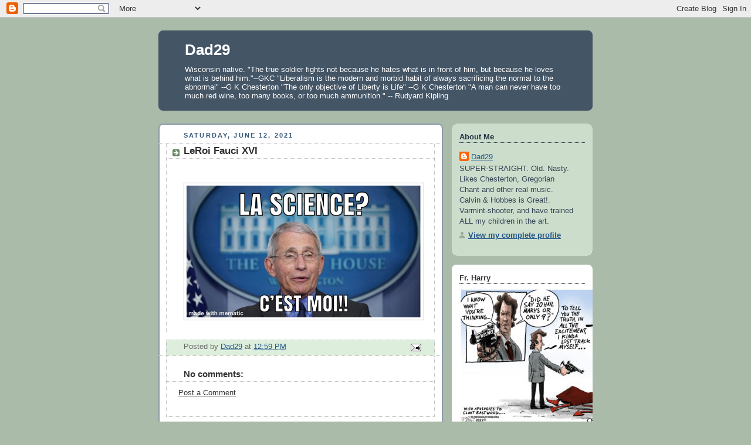

--- FILE ---
content_type: text/html; charset=UTF-8
request_url: https://dad29.blogspot.com/2021/06/leroi-fauci-xiv.html?m=0
body_size: 511008
content:
<!DOCTYPE html>
<html dir='ltr'>
<head>
<link href='https://www.blogger.com/static/v1/widgets/2944754296-widget_css_bundle.css' rel='stylesheet' type='text/css'/>
<meta content='text/html; charset=UTF-8' http-equiv='Content-Type'/>
<meta content='blogger' name='generator'/>
<link href='https://dad29.blogspot.com/favicon.ico' rel='icon' type='image/x-icon'/>
<link href='http://dad29.blogspot.com/2021/06/leroi-fauci-xiv.html' rel='canonical'/>
<link rel="alternate" type="application/atom+xml" title="Dad29 - Atom" href="https://dad29.blogspot.com/feeds/posts/default" />
<link rel="alternate" type="application/rss+xml" title="Dad29 - RSS" href="https://dad29.blogspot.com/feeds/posts/default?alt=rss" />
<link rel="service.post" type="application/atom+xml" title="Dad29 - Atom" href="https://www.blogger.com/feeds/12897315/posts/default" />

<link rel="alternate" type="application/atom+xml" title="Dad29 - Atom" href="https://dad29.blogspot.com/feeds/8319607513128983497/comments/default" />
<!--Can't find substitution for tag [blog.ieCssRetrofitLinks]-->
<meta content='http://dad29.blogspot.com/2021/06/leroi-fauci-xiv.html' property='og:url'/>
<meta content='LeRoi Fauci XVI' property='og:title'/>
<meta content='' property='og:description'/>
<title>Dad29: LeRoi Fauci XVI</title>
<style id='page-skin-1' type='text/css'><!--
/*
-----------------------------------------------
Blogger Template Style
Name:     Rounders
Date:     27 Feb 2004
Updated by: Blogger Team
----------------------------------------------- */
body {
background:#aba;
margin:0;
text-align:center;
line-height: 1.5em;
font:x-small Trebuchet MS, Verdana, Arial, Sans-serif;
color:#333333;
font-size/* */:/**/small;
font-size: /**/small;
}
/* Page Structure
----------------------------------------------- */
/* The images which help create rounded corners depend on the
following widths and measurements. If you want to change
these measurements, the images will also need to change.
*/
#outer-wrapper {
width:740px;
margin:0 auto;
text-align:left;
font: normal normal 100% 'Trebuchet MS',Verdana,Arial,Sans-serif;
}
#main-wrap1 {
width:485px;
float:left;
background:#ffffff url("https://resources.blogblog.com/blogblog/data/rounders/corners_main_bot.gif") no-repeat left bottom;
margin:15px 0 0;
padding:0 0 10px;
color:#333333;
font-size:97%;
line-height:1.5em;
word-wrap: break-word; /* fix for long text breaking sidebar float in IE */
overflow: hidden;     /* fix for long non-text content breaking IE sidebar float */
}
#main-wrap2 {
float:left;
width:100%;
background:url("https://resources.blogblog.com/blogblog/data/rounders/corners_main_top.gif") no-repeat left top;
padding:10px 0 0;
}
#main {
background:url("https://resources.blogblog.com/blogblog/data/rounders/rails_main.gif") repeat-y left;
padding:0;
width:485px;
}
#sidebar-wrap {
width:240px;
float:right;
margin:15px 0 0;
font-size:97%;
line-height:1.5em;
word-wrap: break-word; /* fix for long text breaking sidebar float in IE */
overflow: hidden;     /* fix for long non-text content breaking IE sidebar float */
}
.main .widget {
margin-top: 4px;
width: 468px;
padding: 0 13px;
}
.main .Blog {
margin: 0;
padding: 0;
width: 484px;
}
/* Links
----------------------------------------------- */
a:link {
color: #225588;
}
a:visited {
color: #666666;
}
a:hover {
color: #666666;
}
a img {
border-width:0;
}
/* Blog Header
----------------------------------------------- */
#header-wrapper {
background:#445566 url("https://resources.blogblog.com/blogblog/data/rounders/corners_cap_top.gif") no-repeat left top;
margin-top:22px;
margin-right:0;
margin-bottom:0;
margin-left:0;
padding-top:8px;
padding-right:0;
padding-bottom:0;
padding-left:0;
color:#ffffff;
}
#header {
background:url("https://resources.blogblog.com/blogblog/data/rounders/corners_cap_bot.gif") no-repeat left bottom;
padding:0 15px 8px;
}
#header h1 {
margin:0;
padding:10px 30px 5px;
line-height:1.2em;
font: normal bold 200% 'Trebuchet MS',Verdana,Arial,Sans-serif;
}
#header a,
#header a:visited {
text-decoration:none;
color: #ffffff;
}
#header .description {
margin:0;
padding:5px 30px 10px;
line-height:1.5em;
font: normal normal 100% 'Trebuchet MS',Verdana,Arial,Sans-serif;
}
/* Posts
----------------------------------------------- */
h2.date-header {
margin-top:0;
margin-right:28px;
margin-bottom:0;
margin-left:43px;
font-size:85%;
line-height:2em;
text-transform:uppercase;
letter-spacing:.2em;
color:#335577;
}
.post {
margin:.3em 0 25px;
padding:0 13px;
border:1px dotted #bbbbbb;
border-width:1px 0;
}
.post h3 {
margin:0;
line-height:1.5em;
background:url("https://resources.blogblog.com/blogblog/data/rounders/icon_arrow.gif") no-repeat 10px .5em;
display:block;
border:1px dotted #bbbbbb;
border-width:0 1px 1px;
padding-top:2px;
padding-right:14px;
padding-bottom:2px;
padding-left:29px;
color: #333333;
font: normal bold 135% 'Trebuchet MS',Verdana,Arial,Sans-serif;
}
.post h3 a, .post h3 a:visited {
text-decoration:none;
color: #333333;
}
a.title-link:hover {
background-color: #bbbbbb;
color: #333333;
}
.post-body {
border:1px dotted #bbbbbb;
border-width:0 1px 1px;
border-bottom-color:#ffffff;
padding-top:10px;
padding-right:14px;
padding-bottom:1px;
padding-left:29px;
}
html>body .post-body {
border-bottom-width:0;
}
.post-body {
margin:0 0 .75em;
}
.post-body blockquote {
line-height:1.3em;
}
.post-footer {
background: #ded;
margin:0;
padding-top:2px;
padding-right:14px;
padding-bottom:2px;
padding-left:29px;
border:1px dotted #bbbbbb;
border-width:1px;
font-size:100%;
line-height:1.5em;
color: #666;
}
/*
The first line of the post footer might only have floated text, so we need to give it a height.
The height comes from the post-footer line-height
*/
.post-footer-line-1 {
min-height:1.5em;
_height:1.5em;
}
.post-footer p {
margin: 0;
}
html>body .post-footer {
border-bottom-color:transparent;
}
.uncustomized-post-template .post-footer {
text-align: right;
}
.uncustomized-post-template .post-author,
.uncustomized-post-template .post-timestamp {
display: block;
float: left;
text-align:left;
margin-right: 4px;
}
.post-footer a {
color: #258;
}
.post-footer a:hover {
color: #666;
}
a.comment-link {
/* IE5.0/Win doesn't apply padding to inline elements,
so we hide these two declarations from it */
background/* */:/**/url("https://resources.blogblog.com/blogblog/data/rounders/icon_comment_left.gif") no-repeat left 45%;
padding-left:14px;
}
html>body a.comment-link {
/* Respecified, for IE5/Mac's benefit */
background:url("https://resources.blogblog.com/blogblog/data/rounders/icon_comment_left.gif") no-repeat left 45%;
padding-left:14px;
}
.post img, table.tr-caption-container {
margin-top:0;
margin-right:0;
margin-bottom:5px;
margin-left:0;
padding:4px;
border:1px solid #bbbbbb;
}
.tr-caption-container img {
border: none;
margin: 0;
padding: 0;
}
blockquote {
margin:.75em 0;
border:1px dotted #bbbbbb;
border-width:1px 0;
padding:5px 15px;
color: #335577;
}
.post blockquote p {
margin:.5em 0;
}
#blog-pager-newer-link {
float: left;
margin-left: 13px;
}
#blog-pager-older-link {
float: right;
margin-right: 13px;
}
#blog-pager {
text-align: center;
}
.feed-links {
clear: both;
line-height: 2.5em;
margin-left: 13px;
}
/* Comments
----------------------------------------------- */
#comments {
margin:-25px 13px 0;
border:1px dotted #bbbbbb;
border-width:0 1px 1px;
padding-top:20px;
padding-right:0;
padding-bottom:15px;
padding-left:0;
}
#comments h4 {
margin:0 0 10px;
padding-top:0;
padding-right:14px;
padding-bottom:2px;
padding-left:29px;
border-bottom:1px dotted #bbbbbb;
font-size:120%;
line-height:1.4em;
color:#333333;
}
#comments-block {
margin-top:0;
margin-right:15px;
margin-bottom:0;
margin-left:9px;
}
.comment-author {
background:url("https://resources.blogblog.com/blogblog/data/rounders/icon_comment_left.gif") no-repeat 2px .3em;
margin:.5em 0;
padding-top:0;
padding-right:0;
padding-bottom:0;
padding-left:20px;
font-weight:bold;
}
.comment-body {
margin:0 0 1.25em;
padding-top:0;
padding-right:0;
padding-bottom:0;
padding-left:20px;
}
.comment-body p {
margin:0 0 .5em;
}
.comment-footer {
margin:0 0 .5em;
padding-top:0;
padding-right:0;
padding-bottom:.75em;
padding-left:20px;
}
.comment-footer a:link {
color: #333;
}
.deleted-comment {
font-style:italic;
color:gray;
}
.comment-form {
padding-left:20px;
padding-right:5px;
}
#comments .comment-form h4 {
padding-left:0px;
}
/* Profile
----------------------------------------------- */
.profile-img {
float: left;
margin-top: 5px;
margin-right: 5px;
margin-bottom: 5px;
margin-left: 0;
border: 4px solid #334455;
}
.profile-datablock {
margin-top:0;
margin-right:15px;
margin-bottom:.5em;
margin-left:0;
padding-top:8px;
}
.profile-link {
background:url("https://resources.blogblog.com/blogblog/data/rounders/icon_profile_left.gif") no-repeat left .1em;
padding-left:15px;
font-weight:bold;
}
.profile-textblock {
clear: both;
margin: 0;
}
.sidebar .clear, .main .widget .clear {
clear: both;
}
#sidebartop-wrap {
background:#ccddcc url("https://resources.blogblog.com/blogblog/data/rounders/corners_prof_bot.gif") no-repeat left bottom;
margin:0px 0px 15px;
padding:0px 0px 10px;
color:#334455;
}
#sidebartop-wrap2 {
background:url("https://resources.blogblog.com/blogblog/data/rounders/corners_prof_top.gif") no-repeat left top;
padding: 10px 0 0;
margin:0;
border-width:0;
}
#sidebartop h2 {
line-height:1.5em;
color:#223344;
border-bottom: 1px dotted #223344;
margin-bottom: 0.5em;
font: normal bold 100% 'Trebuchet MS',Verdana,Arial,Sans-serif;
}
#sidebartop a {
color: #225588;
}
#sidebartop a:hover {
color: #225588;
}
#sidebartop a:visited {
color: #225588;
}
/* Sidebar Boxes
----------------------------------------------- */
.sidebar .widget {
margin:.5em 13px 1.25em;
padding:0 0px;
}
.widget-content {
margin-top: 0.5em;
}
#sidebarbottom-wrap1 {
background:#ffffff url("https://resources.blogblog.com/blogblog/data/rounders/corners_side_top.gif") no-repeat left top;
margin:0 0 15px;
padding:10px 0 0;
color: #333333;
}
#sidebarbottom-wrap2 {
background:url("https://resources.blogblog.com/blogblog/data/rounders/corners_side_bot.gif") no-repeat left bottom;
padding:0 0 8px;
}
.sidebar h2 {
margin:0;
padding:0 0 .2em;
line-height:1.5em;
font:normal bold 100% 'Trebuchet MS',Verdana,Arial,Sans-serif;
}
.sidebar ul {
list-style:none;
margin:0 0 1.25em;
padding:0;
}
.sidebar ul li {
background:url("https://resources.blogblog.com/blogblog/data/rounders/icon_arrow_sm.gif") no-repeat 2px .25em;
margin:0;
padding-top:0;
padding-right:0;
padding-bottom:3px;
padding-left:16px;
margin-bottom:3px;
border-bottom:1px dotted #bbbbbb;
line-height:1.4em;
}
.sidebar p {
margin:0 0 .6em;
}
#sidebar h2 {
color: #333333;
border-bottom: 1px dotted #333333;
}
/* Footer
----------------------------------------------- */
#footer-wrap1 {
clear:both;
margin:0 0 10px;
padding:15px 0 0;
}
#footer-wrap2 {
background:#445566 url("https://resources.blogblog.com/blogblog/data/rounders/corners_cap_top.gif") no-repeat left top;
color:#ffffff;
}
#footer {
background:url("https://resources.blogblog.com/blogblog/data/rounders/corners_cap_bot.gif") no-repeat left bottom;
padding:8px 15px;
}
#footer hr {display:none;}
#footer p {margin:0;}
#footer a {color:#ffffff;}
#footer .widget-content {
margin:0;
}
/** Page structure tweaks for layout editor wireframe */
body#layout #main-wrap1,
body#layout #sidebar-wrap,
body#layout #header-wrapper {
margin-top: 0;
}
body#layout #header, body#layout #header-wrapper,
body#layout #outer-wrapper {
margin-left:0,
margin-right: 0;
padding: 0;
}
body#layout #outer-wrapper {
width: 730px;
}
body#layout #footer-wrap1 {
padding-top: 0;
}

--></style>
<link href='https://www.blogger.com/dyn-css/authorization.css?targetBlogID=12897315&amp;zx=ca8008c2-7547-4dcb-be2c-459e5a0c283a' media='none' onload='if(media!=&#39;all&#39;)media=&#39;all&#39;' rel='stylesheet'/><noscript><link href='https://www.blogger.com/dyn-css/authorization.css?targetBlogID=12897315&amp;zx=ca8008c2-7547-4dcb-be2c-459e5a0c283a' rel='stylesheet'/></noscript>
<meta name='google-adsense-platform-account' content='ca-host-pub-1556223355139109'/>
<meta name='google-adsense-platform-domain' content='blogspot.com'/>

</head>
<body>
<div class='navbar section' id='navbar'><div class='widget Navbar' data-version='1' id='Navbar1'><script type="text/javascript">
    function setAttributeOnload(object, attribute, val) {
      if(window.addEventListener) {
        window.addEventListener('load',
          function(){ object[attribute] = val; }, false);
      } else {
        window.attachEvent('onload', function(){ object[attribute] = val; });
      }
    }
  </script>
<div id="navbar-iframe-container"></div>
<script type="text/javascript" src="https://apis.google.com/js/platform.js"></script>
<script type="text/javascript">
      gapi.load("gapi.iframes:gapi.iframes.style.bubble", function() {
        if (gapi.iframes && gapi.iframes.getContext) {
          gapi.iframes.getContext().openChild({
              url: 'https://www.blogger.com/navbar/12897315?po\x3d8319607513128983497\x26origin\x3dhttps://dad29.blogspot.com',
              where: document.getElementById("navbar-iframe-container"),
              id: "navbar-iframe"
          });
        }
      });
    </script><script type="text/javascript">
(function() {
var script = document.createElement('script');
script.type = 'text/javascript';
script.src = '//pagead2.googlesyndication.com/pagead/js/google_top_exp.js';
var head = document.getElementsByTagName('head')[0];
if (head) {
head.appendChild(script);
}})();
</script>
</div></div>
<div id='outer-wrapper'>
<div id='header-wrapper'>
<div class='header section' id='header'><div class='widget Header' data-version='1' id='Header1'>
<div id='header-inner'>
<div class='titlewrapper'>
<h1 class='title'>
<a href='https://dad29.blogspot.com/?m=0'>
Dad29
</a>
</h1>
</div>
<div class='descriptionwrapper'>
<p class='description'><span>Wisconsin native.

"The true soldier fights not because he hates what is in front of him, but because he loves what is behind him."--GKC

"Liberalism is the modern and morbid habit of always sacrificing the normal to the abnormal"  --G K Chesterton


"The only objective of Liberty is Life"  --G K Chesterton

"A man can never have too much red wine, too many books, or too much ammunition." -- Rudyard Kipling</span></p>
</div>
</div>
</div></div>
</div>
<div id='crosscol-wrapper' style='text-align:center'>
<div class='crosscol section' id='crosscol'><div class='widget HTML' data-version='1' id='HTML1'>
<div class='widget-content'>
<!-- Start of StatCounter Code -->
<script type="text/javascript">
var sc_project=1390289; 
var sc_invisible=1; 
var sc_security="172fbe0f"; 
</script>

<script type="text/javascript" src="//www.statcounter.com/counter/counter_xhtml.js"></script><noscript><div class="statcounter"><a title="counter to blogger" class="statcounter" href="http://www.statcounter.com/blogger/"><img class="statcounter" src="https://lh3.googleusercontent.com/blogger_img_proxy/AEn0k_uY9MbZSg1Q-ldhOx3t4aRCEdgKWlLZTAS0lLtlDPXdyL9J6YPuDgGlp3aiMD5AAWg1QN6jTfC3SNPTiZymU9YIP6sxLMLA8TNk7xlBDpBuzg=s0-d" alt="counter to blogger"></a></div></noscript>
<!-- End of StatCounter Code -->
</div>
<div class='clear'></div>
</div></div>
</div>
<div id='main-wrap1'><div id='main-wrap2'>
<div class='main section' id='main'><div class='widget Blog' data-version='1' id='Blog1'>
<div class='blog-posts hfeed'>

          <div class="date-outer">
        
<h2 class='date-header'><span>Saturday, June 12, 2021</span></h2>

          <div class="date-posts">
        
<div class='post-outer'>
<div class='post hentry uncustomized-post-template' itemprop='blogPost' itemscope='itemscope' itemtype='http://schema.org/BlogPosting'>
<meta content='12897315' itemprop='blogId'/>
<meta content='8319607513128983497' itemprop='postId'/>
<a name='8319607513128983497'></a>
<h3 class='post-title entry-title' itemprop='name'>
LeRoi Fauci XVI
</h3>
<div class='post-header'>
<div class='post-header-line-1'></div>
</div>
<div class='post-body entry-content' id='post-body-8319607513128983497' itemprop='description articleBody'>
<p>&nbsp;<img alt="" height="225" src="[data-uri]" width="400" /></p>
<div style='clear: both;'></div>
</div>
<div class='post-footer'>
<div class='post-footer-line post-footer-line-1'>
<span class='post-author vcard'>
Posted by
<span class='fn' itemprop='author' itemscope='itemscope' itemtype='http://schema.org/Person'>
<meta content='https://www.blogger.com/profile/08554276286736923821' itemprop='url'/>
<a class='g-profile' href='https://www.blogger.com/profile/08554276286736923821' rel='author' title='author profile'>
<span itemprop='name'>Dad29</span>
</a>
</span>
</span>
<span class='post-timestamp'>
at
<meta content='http://dad29.blogspot.com/2021/06/leroi-fauci-xiv.html' itemprop='url'/>
<a class='timestamp-link' href='https://dad29.blogspot.com/2021/06/leroi-fauci-xiv.html?m=0' rel='bookmark' title='permanent link'><abbr class='published' itemprop='datePublished' title='2021-06-12T12:59:00-05:00'>12:59 PM</abbr></a>
</span>
<span class='post-comment-link'>
</span>
<span class='post-icons'>
<span class='item-action'>
<a href='https://www.blogger.com/email-post/12897315/8319607513128983497' title='Email Post'>
<img alt='' class='icon-action' height='13' src='https://resources.blogblog.com/img/icon18_email.gif' width='18'/>
</a>
</span>
<span class='item-control blog-admin pid-431518486'>
<a href='https://www.blogger.com/post-edit.g?blogID=12897315&postID=8319607513128983497&from=pencil' title='Edit Post'>
<img alt='' class='icon-action' height='18' src='https://resources.blogblog.com/img/icon18_edit_allbkg.gif' width='18'/>
</a>
</span>
</span>
<div class='post-share-buttons goog-inline-block'>
</div>
</div>
<div class='post-footer-line post-footer-line-2'>
<span class='post-labels'>
</span>
</div>
<div class='post-footer-line post-footer-line-3'>
<span class='post-location'>
</span>
</div>
</div>
</div>
<div class='comments' id='comments'>
<a name='comments'></a>
<h4>No comments:</h4>
<div id='Blog1_comments-block-wrapper'>
<dl class='avatar-comment-indent' id='comments-block'>
</dl>
</div>
<p class='comment-footer'>
<a href='https://www.blogger.com/comment/fullpage/post/12897315/8319607513128983497' onclick='javascript:window.open(this.href, "bloggerPopup", "toolbar=0,location=0,statusbar=1,menubar=0,scrollbars=yes,width=640,height=500"); return false;'>Post a Comment</a>
</p>
</div>
</div>

        </div></div>
      
</div>
<div class='blog-pager' id='blog-pager'>
<span id='blog-pager-newer-link'>
<a class='blog-pager-newer-link' href='https://dad29.blogspot.com/2021/06/directions-please.html?m=0' id='Blog1_blog-pager-newer-link' title='Newer Post'>Newer Post</a>
</span>
<span id='blog-pager-older-link'>
<a class='blog-pager-older-link' href='https://dad29.blogspot.com/2021/06/biden-goes-stalin-kills-off-farms-and.html?m=0' id='Blog1_blog-pager-older-link' title='Older Post'>Older Post</a>
</span>
<a class='home-link' href='https://dad29.blogspot.com/?m=0'>Home</a>
<div class='blog-mobile-link'>
<a href='https://dad29.blogspot.com/2021/06/leroi-fauci-xiv.html?m=1'>View mobile version</a>
</div>
</div>
<div class='clear'></div>
<div class='post-feeds'>
<div class='feed-links'>
Subscribe to:
<a class='feed-link' href='https://dad29.blogspot.com/feeds/8319607513128983497/comments/default' target='_blank' type='application/atom+xml'>Post Comments (Atom)</a>
</div>
</div>
</div></div>
</div></div>
<div id='sidebar-wrap'>
<div id='sidebartop-wrap'><div id='sidebartop-wrap2'>
<div class='sidebar section' id='sidebartop'><div class='widget Profile' data-version='1' id='Profile1'>
<h2>About Me</h2>
<div class='widget-content'>
<dl class='profile-datablock'>
<dt class='profile-data'>
<a class='profile-name-link g-profile' href='https://www.blogger.com/profile/08554276286736923821' rel='author' style='background-image: url(//www.blogger.com/img/logo-16.png);'>
Dad29
</a>
</dt>
<dd class='profile-textblock'>SUPER-STRAIGHT.  Old.  Nasty.  Likes Chesterton, Gregorian Chant and other real music.  Calvin &amp; Hobbes is Great!.   

Varmint-shooter, and have trained ALL my children in the art.</dd>
</dl>
<a class='profile-link' href='https://www.blogger.com/profile/08554276286736923821' rel='author'>View my complete profile</a>
<div class='clear'></div>
</div>
</div></div>
</div></div>
<div id='sidebarbottom-wrap1'><div id='sidebarbottom-wrap2'>
<div class='sidebar section' id='sidebar'><div class='widget Image' data-version='1' id='Image4'>
<h2>Fr. Harry</h2>
<div class='widget-content'>
<img alt='Fr. Harry' height='232' id='Image4_img' src='https://blogger.googleusercontent.com/img/a/AVvXsEjlZp6KVWfu1-EfVx1lSYyzk5cKm7qubqM_u68IS8GIZchKKfHBM0tth2NjC2b8vqFlQu3INc17afaRnXgwT3qmwOAxqJKYaVAT2pz7iDNop7Jz2kMu5VxCsQefm1oMxHFvFqPEd1QHwqPwSft8y2D6yIlfCJOqRBeSmTGj26P9EkhriUZ8Aw=s300' width='300'/>
<br/>
</div>
<div class='clear'></div>
</div><div class='widget Image' data-version='1' id='Image5'>
<div class='widget-content'>
<img alt='' height='79' id='Image5_img' src='https://blogger.googleusercontent.com/img/b/R29vZ2xl/AVvXsEjAXjgPF3WWOn_5yB-RIjCii0OpTEsbyUBWk2x8TlwmfxPXJ1N9omawVNTOzO5f1vcrsxp_VjS8Q2-Y_I-ZaE426pzxpDiwUYM4dw9cLq6KJHNo8-WAsACjqLeh7QafqqShvliG/s1600/V_is_Vigano_GOOD.JPG' width='240'/>
<br/>
</div>
<div class='clear'></div>
</div><div class='widget Image' data-version='1' id='Image6'>
<div class='widget-content'>
<img alt='' height='101' id='Image6_img' src='https://blogger.googleusercontent.com/img/b/R29vZ2xl/AVvXsEhFuQbMk2M75fatiz94Lmfnm4Q5pcqw_t21Hyuv8Bd2SJFGqCOOwvxC30mWovgl6zkJlg027dPLl-1qh3LJJTAYRbWEa3nQEcE_Fq2WtsYfJeXNGMcH8EoyqipaXVKJyUEbXweH/s240/go-ahead-make-my-day-copy.jpg' width='240'/>
<br/>
</div>
<div class='clear'></div>
</div><div class='widget Image' data-version='1' id='Image3'>
<div class='widget-content'>
<img alt='' height='173' id='Image3_img' src='https://blogger.googleusercontent.com/img/b/R29vZ2xl/AVvXsEiWs3K45RRojeTFV9czePDuauqoQ69JboGs6FMKfmGUsEqL45ctPk7dazBTlasibx5LwPdrxh-0eZ6hzCyw40GltJPyKrPAIbcO9kU-hEkHcvUZ5D8efzbupv-ECNs54wvJKw8m/s240/american-mob-proud%5B1%5D.JPG' width='215'/>
<br/>
</div>
<div class='clear'></div>
</div><div class='widget Followers' data-version='1' id='Followers1'>
<h2 class='title'>Followers</h2>
<div class='widget-content'>
<div id='Followers1-wrapper'>
<div style='margin-right:2px;'>
<div><script type="text/javascript" src="https://apis.google.com/js/platform.js"></script>
<div id="followers-iframe-container"></div>
<script type="text/javascript">
    window.followersIframe = null;
    function followersIframeOpen(url) {
      gapi.load("gapi.iframes", function() {
        if (gapi.iframes && gapi.iframes.getContext) {
          window.followersIframe = gapi.iframes.getContext().openChild({
            url: url,
            where: document.getElementById("followers-iframe-container"),
            messageHandlersFilter: gapi.iframes.CROSS_ORIGIN_IFRAMES_FILTER,
            messageHandlers: {
              '_ready': function(obj) {
                window.followersIframe.getIframeEl().height = obj.height;
              },
              'reset': function() {
                window.followersIframe.close();
                followersIframeOpen("https://www.blogger.com/followers/frame/12897315?colors\x3dCgt0cmFuc3BhcmVudBILdHJhbnNwYXJlbnQaByMzMzMzMzMiByMwMDAwMDAqByNmZmZmZmYyByMwMDAwMDA6ByMzMzMzMzNCByMwMDAwMDBKByMwMDAwMDBSByNGRkZGRkZaC3RyYW5zcGFyZW50\x26pageSize\x3d21\x26hl\x3den\x26origin\x3dhttps://dad29.blogspot.com");
              },
              'open': function(url) {
                window.followersIframe.close();
                followersIframeOpen(url);
              }
            }
          });
        }
      });
    }
    followersIframeOpen("https://www.blogger.com/followers/frame/12897315?colors\x3dCgt0cmFuc3BhcmVudBILdHJhbnNwYXJlbnQaByMzMzMzMzMiByMwMDAwMDAqByNmZmZmZmYyByMwMDAwMDA6ByMzMzMzMzNCByMwMDAwMDBKByMwMDAwMDBSByNGRkZGRkZaC3RyYW5zcGFyZW50\x26pageSize\x3d21\x26hl\x3den\x26origin\x3dhttps://dad29.blogspot.com");
  </script></div>
</div>
</div>
<div class='clear'></div>
</div>
</div><div class='widget Image' data-version='1' id='Image1'>
<h2>Gadsden</h2>
<div class='widget-content'>
<a href='http://www.gadsden.info/'>
<img alt='Gadsden' height='117' id='Image1_img' src='https://blogger.googleusercontent.com/img/b/R29vZ2xl/AVvXsEicWv1on-regBREgHuZZZiCUZUlk-e7OhOqCfgQVRqUtdILgiyDHdcjugfFHQXzkONM_Mzr1D_0XMFiuz9BulXqjg-ZDFuvomV9WHvea0PXZp9CV0TM-Ja9fROzAizYZZcF8bSX/s240/Rattlesnake-flag.gif' width='196'/>
</a>
<br/>
<span class='caption'>Don't Tread on Me</span>
</div>
<div class='clear'></div>
</div><div class='widget Image' data-version='1' id='Image2'>
<div class='widget-content'>
<img alt='' height='219' id='Image2_img' src='https://blogger.googleusercontent.com/img/b/R29vZ2xl/AVvXsEhiaZQWT8BnYW7NGxW4ISaa__LO8uINZTgapXbVbQCElAuVyBS5KZzncIYQdWt4GFf9lzfIrNjkaEj4bv-MKSO4L-OACS1YcVcwAE01tBl2FwL5XPEyd2m7EIU45-tzVpPqTeiD/s240/obj.jpg' width='150'/>
<br/>
</div>
<div class='clear'></div>
</div><div class='widget BlogArchive' data-version='1' id='BlogArchive1'>
<h2>Blog Archive</h2>
<div class='widget-content'>
<div id='ArchiveList'>
<div id='BlogArchive1_ArchiveList'>
<ul class='hierarchy'>
<li class='archivedate collapsed'>
<a class='toggle' href='javascript:void(0)'>
<span class='zippy'>

        &#9658;&#160;
      
</span>
</a>
<a class='post-count-link' href='https://dad29.blogspot.com/2026/?m=0'>
2026
</a>
<span class='post-count' dir='ltr'>(110)</span>
<ul class='hierarchy'>
<li class='archivedate collapsed'>
<a class='toggle' href='javascript:void(0)'>
<span class='zippy'>

        &#9658;&#160;
      
</span>
</a>
<a class='post-count-link' href='https://dad29.blogspot.com/2026/01/?m=0'>
January
</a>
<span class='post-count' dir='ltr'>(110)</span>
</li>
</ul>
</li>
</ul>
<ul class='hierarchy'>
<li class='archivedate collapsed'>
<a class='toggle' href='javascript:void(0)'>
<span class='zippy'>

        &#9658;&#160;
      
</span>
</a>
<a class='post-count-link' href='https://dad29.blogspot.com/2025/?m=0'>
2025
</a>
<span class='post-count' dir='ltr'>(1388)</span>
<ul class='hierarchy'>
<li class='archivedate collapsed'>
<a class='toggle' href='javascript:void(0)'>
<span class='zippy'>

        &#9658;&#160;
      
</span>
</a>
<a class='post-count-link' href='https://dad29.blogspot.com/2025/12/?m=0'>
December
</a>
<span class='post-count' dir='ltr'>(107)</span>
</li>
</ul>
<ul class='hierarchy'>
<li class='archivedate collapsed'>
<a class='toggle' href='javascript:void(0)'>
<span class='zippy'>

        &#9658;&#160;
      
</span>
</a>
<a class='post-count-link' href='https://dad29.blogspot.com/2025/11/?m=0'>
November
</a>
<span class='post-count' dir='ltr'>(121)</span>
</li>
</ul>
<ul class='hierarchy'>
<li class='archivedate collapsed'>
<a class='toggle' href='javascript:void(0)'>
<span class='zippy'>

        &#9658;&#160;
      
</span>
</a>
<a class='post-count-link' href='https://dad29.blogspot.com/2025/10/?m=0'>
October
</a>
<span class='post-count' dir='ltr'>(86)</span>
</li>
</ul>
<ul class='hierarchy'>
<li class='archivedate collapsed'>
<a class='toggle' href='javascript:void(0)'>
<span class='zippy'>

        &#9658;&#160;
      
</span>
</a>
<a class='post-count-link' href='https://dad29.blogspot.com/2025/09/?m=0'>
September
</a>
<span class='post-count' dir='ltr'>(104)</span>
</li>
</ul>
<ul class='hierarchy'>
<li class='archivedate collapsed'>
<a class='toggle' href='javascript:void(0)'>
<span class='zippy'>

        &#9658;&#160;
      
</span>
</a>
<a class='post-count-link' href='https://dad29.blogspot.com/2025/08/?m=0'>
August
</a>
<span class='post-count' dir='ltr'>(108)</span>
</li>
</ul>
<ul class='hierarchy'>
<li class='archivedate collapsed'>
<a class='toggle' href='javascript:void(0)'>
<span class='zippy'>

        &#9658;&#160;
      
</span>
</a>
<a class='post-count-link' href='https://dad29.blogspot.com/2025/07/?m=0'>
July
</a>
<span class='post-count' dir='ltr'>(132)</span>
</li>
</ul>
<ul class='hierarchy'>
<li class='archivedate collapsed'>
<a class='toggle' href='javascript:void(0)'>
<span class='zippy'>

        &#9658;&#160;
      
</span>
</a>
<a class='post-count-link' href='https://dad29.blogspot.com/2025/06/?m=0'>
June
</a>
<span class='post-count' dir='ltr'>(97)</span>
</li>
</ul>
<ul class='hierarchy'>
<li class='archivedate collapsed'>
<a class='toggle' href='javascript:void(0)'>
<span class='zippy'>

        &#9658;&#160;
      
</span>
</a>
<a class='post-count-link' href='https://dad29.blogspot.com/2025/05/?m=0'>
May
</a>
<span class='post-count' dir='ltr'>(93)</span>
</li>
</ul>
<ul class='hierarchy'>
<li class='archivedate collapsed'>
<a class='toggle' href='javascript:void(0)'>
<span class='zippy'>

        &#9658;&#160;
      
</span>
</a>
<a class='post-count-link' href='https://dad29.blogspot.com/2025/04/?m=0'>
April
</a>
<span class='post-count' dir='ltr'>(120)</span>
</li>
</ul>
<ul class='hierarchy'>
<li class='archivedate collapsed'>
<a class='toggle' href='javascript:void(0)'>
<span class='zippy'>

        &#9658;&#160;
      
</span>
</a>
<a class='post-count-link' href='https://dad29.blogspot.com/2025/03/?m=0'>
March
</a>
<span class='post-count' dir='ltr'>(124)</span>
</li>
</ul>
<ul class='hierarchy'>
<li class='archivedate collapsed'>
<a class='toggle' href='javascript:void(0)'>
<span class='zippy'>

        &#9658;&#160;
      
</span>
</a>
<a class='post-count-link' href='https://dad29.blogspot.com/2025/02/?m=0'>
February
</a>
<span class='post-count' dir='ltr'>(168)</span>
</li>
</ul>
<ul class='hierarchy'>
<li class='archivedate collapsed'>
<a class='toggle' href='javascript:void(0)'>
<span class='zippy'>

        &#9658;&#160;
      
</span>
</a>
<a class='post-count-link' href='https://dad29.blogspot.com/2025/01/?m=0'>
January
</a>
<span class='post-count' dir='ltr'>(128)</span>
</li>
</ul>
</li>
</ul>
<ul class='hierarchy'>
<li class='archivedate collapsed'>
<a class='toggle' href='javascript:void(0)'>
<span class='zippy'>

        &#9658;&#160;
      
</span>
</a>
<a class='post-count-link' href='https://dad29.blogspot.com/2024/?m=0'>
2024
</a>
<span class='post-count' dir='ltr'>(1477)</span>
<ul class='hierarchy'>
<li class='archivedate collapsed'>
<a class='toggle' href='javascript:void(0)'>
<span class='zippy'>

        &#9658;&#160;
      
</span>
</a>
<a class='post-count-link' href='https://dad29.blogspot.com/2024/12/?m=0'>
December
</a>
<span class='post-count' dir='ltr'>(106)</span>
</li>
</ul>
<ul class='hierarchy'>
<li class='archivedate collapsed'>
<a class='toggle' href='javascript:void(0)'>
<span class='zippy'>

        &#9658;&#160;
      
</span>
</a>
<a class='post-count-link' href='https://dad29.blogspot.com/2024/11/?m=0'>
November
</a>
<span class='post-count' dir='ltr'>(94)</span>
</li>
</ul>
<ul class='hierarchy'>
<li class='archivedate collapsed'>
<a class='toggle' href='javascript:void(0)'>
<span class='zippy'>

        &#9658;&#160;
      
</span>
</a>
<a class='post-count-link' href='https://dad29.blogspot.com/2024/10/?m=0'>
October
</a>
<span class='post-count' dir='ltr'>(108)</span>
</li>
</ul>
<ul class='hierarchy'>
<li class='archivedate collapsed'>
<a class='toggle' href='javascript:void(0)'>
<span class='zippy'>

        &#9658;&#160;
      
</span>
</a>
<a class='post-count-link' href='https://dad29.blogspot.com/2024/09/?m=0'>
September
</a>
<span class='post-count' dir='ltr'>(103)</span>
</li>
</ul>
<ul class='hierarchy'>
<li class='archivedate collapsed'>
<a class='toggle' href='javascript:void(0)'>
<span class='zippy'>

        &#9658;&#160;
      
</span>
</a>
<a class='post-count-link' href='https://dad29.blogspot.com/2024/08/?m=0'>
August
</a>
<span class='post-count' dir='ltr'>(132)</span>
</li>
</ul>
<ul class='hierarchy'>
<li class='archivedate collapsed'>
<a class='toggle' href='javascript:void(0)'>
<span class='zippy'>

        &#9658;&#160;
      
</span>
</a>
<a class='post-count-link' href='https://dad29.blogspot.com/2024/07/?m=0'>
July
</a>
<span class='post-count' dir='ltr'>(142)</span>
</li>
</ul>
<ul class='hierarchy'>
<li class='archivedate collapsed'>
<a class='toggle' href='javascript:void(0)'>
<span class='zippy'>

        &#9658;&#160;
      
</span>
</a>
<a class='post-count-link' href='https://dad29.blogspot.com/2024/06/?m=0'>
June
</a>
<span class='post-count' dir='ltr'>(121)</span>
</li>
</ul>
<ul class='hierarchy'>
<li class='archivedate collapsed'>
<a class='toggle' href='javascript:void(0)'>
<span class='zippy'>

        &#9658;&#160;
      
</span>
</a>
<a class='post-count-link' href='https://dad29.blogspot.com/2024/05/?m=0'>
May
</a>
<span class='post-count' dir='ltr'>(106)</span>
</li>
</ul>
<ul class='hierarchy'>
<li class='archivedate collapsed'>
<a class='toggle' href='javascript:void(0)'>
<span class='zippy'>

        &#9658;&#160;
      
</span>
</a>
<a class='post-count-link' href='https://dad29.blogspot.com/2024/04/?m=0'>
April
</a>
<span class='post-count' dir='ltr'>(109)</span>
</li>
</ul>
<ul class='hierarchy'>
<li class='archivedate collapsed'>
<a class='toggle' href='javascript:void(0)'>
<span class='zippy'>

        &#9658;&#160;
      
</span>
</a>
<a class='post-count-link' href='https://dad29.blogspot.com/2024/03/?m=0'>
March
</a>
<span class='post-count' dir='ltr'>(130)</span>
</li>
</ul>
<ul class='hierarchy'>
<li class='archivedate collapsed'>
<a class='toggle' href='javascript:void(0)'>
<span class='zippy'>

        &#9658;&#160;
      
</span>
</a>
<a class='post-count-link' href='https://dad29.blogspot.com/2024/02/?m=0'>
February
</a>
<span class='post-count' dir='ltr'>(149)</span>
</li>
</ul>
<ul class='hierarchy'>
<li class='archivedate collapsed'>
<a class='toggle' href='javascript:void(0)'>
<span class='zippy'>

        &#9658;&#160;
      
</span>
</a>
<a class='post-count-link' href='https://dad29.blogspot.com/2024/01/?m=0'>
January
</a>
<span class='post-count' dir='ltr'>(177)</span>
</li>
</ul>
</li>
</ul>
<ul class='hierarchy'>
<li class='archivedate collapsed'>
<a class='toggle' href='javascript:void(0)'>
<span class='zippy'>

        &#9658;&#160;
      
</span>
</a>
<a class='post-count-link' href='https://dad29.blogspot.com/2023/?m=0'>
2023
</a>
<span class='post-count' dir='ltr'>(1795)</span>
<ul class='hierarchy'>
<li class='archivedate collapsed'>
<a class='toggle' href='javascript:void(0)'>
<span class='zippy'>

        &#9658;&#160;
      
</span>
</a>
<a class='post-count-link' href='https://dad29.blogspot.com/2023/12/?m=0'>
December
</a>
<span class='post-count' dir='ltr'>(125)</span>
</li>
</ul>
<ul class='hierarchy'>
<li class='archivedate collapsed'>
<a class='toggle' href='javascript:void(0)'>
<span class='zippy'>

        &#9658;&#160;
      
</span>
</a>
<a class='post-count-link' href='https://dad29.blogspot.com/2023/11/?m=0'>
November
</a>
<span class='post-count' dir='ltr'>(118)</span>
</li>
</ul>
<ul class='hierarchy'>
<li class='archivedate collapsed'>
<a class='toggle' href='javascript:void(0)'>
<span class='zippy'>

        &#9658;&#160;
      
</span>
</a>
<a class='post-count-link' href='https://dad29.blogspot.com/2023/10/?m=0'>
October
</a>
<span class='post-count' dir='ltr'>(109)</span>
</li>
</ul>
<ul class='hierarchy'>
<li class='archivedate collapsed'>
<a class='toggle' href='javascript:void(0)'>
<span class='zippy'>

        &#9658;&#160;
      
</span>
</a>
<a class='post-count-link' href='https://dad29.blogspot.com/2023/09/?m=0'>
September
</a>
<span class='post-count' dir='ltr'>(138)</span>
</li>
</ul>
<ul class='hierarchy'>
<li class='archivedate collapsed'>
<a class='toggle' href='javascript:void(0)'>
<span class='zippy'>

        &#9658;&#160;
      
</span>
</a>
<a class='post-count-link' href='https://dad29.blogspot.com/2023/08/?m=0'>
August
</a>
<span class='post-count' dir='ltr'>(178)</span>
</li>
</ul>
<ul class='hierarchy'>
<li class='archivedate collapsed'>
<a class='toggle' href='javascript:void(0)'>
<span class='zippy'>

        &#9658;&#160;
      
</span>
</a>
<a class='post-count-link' href='https://dad29.blogspot.com/2023/07/?m=0'>
July
</a>
<span class='post-count' dir='ltr'>(194)</span>
</li>
</ul>
<ul class='hierarchy'>
<li class='archivedate collapsed'>
<a class='toggle' href='javascript:void(0)'>
<span class='zippy'>

        &#9658;&#160;
      
</span>
</a>
<a class='post-count-link' href='https://dad29.blogspot.com/2023/06/?m=0'>
June
</a>
<span class='post-count' dir='ltr'>(174)</span>
</li>
</ul>
<ul class='hierarchy'>
<li class='archivedate collapsed'>
<a class='toggle' href='javascript:void(0)'>
<span class='zippy'>

        &#9658;&#160;
      
</span>
</a>
<a class='post-count-link' href='https://dad29.blogspot.com/2023/05/?m=0'>
May
</a>
<span class='post-count' dir='ltr'>(143)</span>
</li>
</ul>
<ul class='hierarchy'>
<li class='archivedate collapsed'>
<a class='toggle' href='javascript:void(0)'>
<span class='zippy'>

        &#9658;&#160;
      
</span>
</a>
<a class='post-count-link' href='https://dad29.blogspot.com/2023/04/?m=0'>
April
</a>
<span class='post-count' dir='ltr'>(151)</span>
</li>
</ul>
<ul class='hierarchy'>
<li class='archivedate collapsed'>
<a class='toggle' href='javascript:void(0)'>
<span class='zippy'>

        &#9658;&#160;
      
</span>
</a>
<a class='post-count-link' href='https://dad29.blogspot.com/2023/03/?m=0'>
March
</a>
<span class='post-count' dir='ltr'>(171)</span>
</li>
</ul>
<ul class='hierarchy'>
<li class='archivedate collapsed'>
<a class='toggle' href='javascript:void(0)'>
<span class='zippy'>

        &#9658;&#160;
      
</span>
</a>
<a class='post-count-link' href='https://dad29.blogspot.com/2023/02/?m=0'>
February
</a>
<span class='post-count' dir='ltr'>(157)</span>
</li>
</ul>
<ul class='hierarchy'>
<li class='archivedate collapsed'>
<a class='toggle' href='javascript:void(0)'>
<span class='zippy'>

        &#9658;&#160;
      
</span>
</a>
<a class='post-count-link' href='https://dad29.blogspot.com/2023/01/?m=0'>
January
</a>
<span class='post-count' dir='ltr'>(137)</span>
</li>
</ul>
</li>
</ul>
<ul class='hierarchy'>
<li class='archivedate collapsed'>
<a class='toggle' href='javascript:void(0)'>
<span class='zippy'>

        &#9658;&#160;
      
</span>
</a>
<a class='post-count-link' href='https://dad29.blogspot.com/2022/?m=0'>
2022
</a>
<span class='post-count' dir='ltr'>(2197)</span>
<ul class='hierarchy'>
<li class='archivedate collapsed'>
<a class='toggle' href='javascript:void(0)'>
<span class='zippy'>

        &#9658;&#160;
      
</span>
</a>
<a class='post-count-link' href='https://dad29.blogspot.com/2022/12/?m=0'>
December
</a>
<span class='post-count' dir='ltr'>(186)</span>
</li>
</ul>
<ul class='hierarchy'>
<li class='archivedate collapsed'>
<a class='toggle' href='javascript:void(0)'>
<span class='zippy'>

        &#9658;&#160;
      
</span>
</a>
<a class='post-count-link' href='https://dad29.blogspot.com/2022/11/?m=0'>
November
</a>
<span class='post-count' dir='ltr'>(172)</span>
</li>
</ul>
<ul class='hierarchy'>
<li class='archivedate collapsed'>
<a class='toggle' href='javascript:void(0)'>
<span class='zippy'>

        &#9658;&#160;
      
</span>
</a>
<a class='post-count-link' href='https://dad29.blogspot.com/2022/10/?m=0'>
October
</a>
<span class='post-count' dir='ltr'>(191)</span>
</li>
</ul>
<ul class='hierarchy'>
<li class='archivedate collapsed'>
<a class='toggle' href='javascript:void(0)'>
<span class='zippy'>

        &#9658;&#160;
      
</span>
</a>
<a class='post-count-link' href='https://dad29.blogspot.com/2022/09/?m=0'>
September
</a>
<span class='post-count' dir='ltr'>(185)</span>
</li>
</ul>
<ul class='hierarchy'>
<li class='archivedate collapsed'>
<a class='toggle' href='javascript:void(0)'>
<span class='zippy'>

        &#9658;&#160;
      
</span>
</a>
<a class='post-count-link' href='https://dad29.blogspot.com/2022/08/?m=0'>
August
</a>
<span class='post-count' dir='ltr'>(191)</span>
</li>
</ul>
<ul class='hierarchy'>
<li class='archivedate collapsed'>
<a class='toggle' href='javascript:void(0)'>
<span class='zippy'>

        &#9658;&#160;
      
</span>
</a>
<a class='post-count-link' href='https://dad29.blogspot.com/2022/07/?m=0'>
July
</a>
<span class='post-count' dir='ltr'>(197)</span>
</li>
</ul>
<ul class='hierarchy'>
<li class='archivedate collapsed'>
<a class='toggle' href='javascript:void(0)'>
<span class='zippy'>

        &#9658;&#160;
      
</span>
</a>
<a class='post-count-link' href='https://dad29.blogspot.com/2022/06/?m=0'>
June
</a>
<span class='post-count' dir='ltr'>(157)</span>
</li>
</ul>
<ul class='hierarchy'>
<li class='archivedate collapsed'>
<a class='toggle' href='javascript:void(0)'>
<span class='zippy'>

        &#9658;&#160;
      
</span>
</a>
<a class='post-count-link' href='https://dad29.blogspot.com/2022/05/?m=0'>
May
</a>
<span class='post-count' dir='ltr'>(144)</span>
</li>
</ul>
<ul class='hierarchy'>
<li class='archivedate collapsed'>
<a class='toggle' href='javascript:void(0)'>
<span class='zippy'>

        &#9658;&#160;
      
</span>
</a>
<a class='post-count-link' href='https://dad29.blogspot.com/2022/04/?m=0'>
April
</a>
<span class='post-count' dir='ltr'>(159)</span>
</li>
</ul>
<ul class='hierarchy'>
<li class='archivedate collapsed'>
<a class='toggle' href='javascript:void(0)'>
<span class='zippy'>

        &#9658;&#160;
      
</span>
</a>
<a class='post-count-link' href='https://dad29.blogspot.com/2022/03/?m=0'>
March
</a>
<span class='post-count' dir='ltr'>(209)</span>
</li>
</ul>
<ul class='hierarchy'>
<li class='archivedate collapsed'>
<a class='toggle' href='javascript:void(0)'>
<span class='zippy'>

        &#9658;&#160;
      
</span>
</a>
<a class='post-count-link' href='https://dad29.blogspot.com/2022/02/?m=0'>
February
</a>
<span class='post-count' dir='ltr'>(214)</span>
</li>
</ul>
<ul class='hierarchy'>
<li class='archivedate collapsed'>
<a class='toggle' href='javascript:void(0)'>
<span class='zippy'>

        &#9658;&#160;
      
</span>
</a>
<a class='post-count-link' href='https://dad29.blogspot.com/2022/01/?m=0'>
January
</a>
<span class='post-count' dir='ltr'>(192)</span>
</li>
</ul>
</li>
</ul>
<ul class='hierarchy'>
<li class='archivedate expanded'>
<a class='toggle' href='javascript:void(0)'>
<span class='zippy toggle-open'>

        &#9660;&#160;
      
</span>
</a>
<a class='post-count-link' href='https://dad29.blogspot.com/2021/?m=0'>
2021
</a>
<span class='post-count' dir='ltr'>(2433)</span>
<ul class='hierarchy'>
<li class='archivedate collapsed'>
<a class='toggle' href='javascript:void(0)'>
<span class='zippy'>

        &#9658;&#160;
      
</span>
</a>
<a class='post-count-link' href='https://dad29.blogspot.com/2021/12/?m=0'>
December
</a>
<span class='post-count' dir='ltr'>(225)</span>
</li>
</ul>
<ul class='hierarchy'>
<li class='archivedate collapsed'>
<a class='toggle' href='javascript:void(0)'>
<span class='zippy'>

        &#9658;&#160;
      
</span>
</a>
<a class='post-count-link' href='https://dad29.blogspot.com/2021/11/?m=0'>
November
</a>
<span class='post-count' dir='ltr'>(264)</span>
</li>
</ul>
<ul class='hierarchy'>
<li class='archivedate collapsed'>
<a class='toggle' href='javascript:void(0)'>
<span class='zippy'>

        &#9658;&#160;
      
</span>
</a>
<a class='post-count-link' href='https://dad29.blogspot.com/2021/10/?m=0'>
October
</a>
<span class='post-count' dir='ltr'>(201)</span>
</li>
</ul>
<ul class='hierarchy'>
<li class='archivedate collapsed'>
<a class='toggle' href='javascript:void(0)'>
<span class='zippy'>

        &#9658;&#160;
      
</span>
</a>
<a class='post-count-link' href='https://dad29.blogspot.com/2021/09/?m=0'>
September
</a>
<span class='post-count' dir='ltr'>(220)</span>
</li>
</ul>
<ul class='hierarchy'>
<li class='archivedate collapsed'>
<a class='toggle' href='javascript:void(0)'>
<span class='zippy'>

        &#9658;&#160;
      
</span>
</a>
<a class='post-count-link' href='https://dad29.blogspot.com/2021/08/?m=0'>
August
</a>
<span class='post-count' dir='ltr'>(239)</span>
</li>
</ul>
<ul class='hierarchy'>
<li class='archivedate collapsed'>
<a class='toggle' href='javascript:void(0)'>
<span class='zippy'>

        &#9658;&#160;
      
</span>
</a>
<a class='post-count-link' href='https://dad29.blogspot.com/2021/07/?m=0'>
July
</a>
<span class='post-count' dir='ltr'>(181)</span>
</li>
</ul>
<ul class='hierarchy'>
<li class='archivedate expanded'>
<a class='toggle' href='javascript:void(0)'>
<span class='zippy toggle-open'>

        &#9660;&#160;
      
</span>
</a>
<a class='post-count-link' href='https://dad29.blogspot.com/2021/06/?m=0'>
June
</a>
<span class='post-count' dir='ltr'>(151)</span>
<ul class='posts'>
<li><a href='https://dad29.blogspot.com/2021/06/fear-delta-why.html?m=0'>Fear &quot;Delta&quot;?  Why?</a></li>
<li><a href='https://dad29.blogspot.com/2021/06/no-man-in-manchin.html?m=0'>No &#39;Man&#39; in Manchin</a></li>
<li><a href='https://dad29.blogspot.com/2021/06/feds-burying-bad-vax-reax.html?m=0'>Feds Burying Bad Vax Reax</a></li>
<li><a href='https://dad29.blogspot.com/2021/06/glo-bush-baloney-goes-prc-happy.html?m=0'>Glo-Bush-Baloney Goes PRC-Happy</a></li>
<li><a href='https://dad29.blogspot.com/2021/06/charlie-sykes-hemorrhoid.html?m=0'>Charlie Sykes, the Hemorrhoid</a></li>
<li><a href='https://dad29.blogspot.com/2021/06/are-you-domestic-extremist-probably.html?m=0'>Are YOU a Domestic Extremist?  Probably.</a></li>
<li><a href='https://dad29.blogspot.com/2021/06/steroids-irswhy.html?m=0'>Steroids the IRS......Why?</a></li>
<li><a href='https://dad29.blogspot.com/2021/06/the-killer-vax.html?m=0'>The Killer Vax?</a></li>
<li><a href='https://dad29.blogspot.com/2021/06/why-gaslight-from-robin-vos.html?m=0'>Why the Gaslight From Robin Vos?</a></li>
<li><a href='https://dad29.blogspot.com/2021/06/vos-gaslighting-us.html?m=0'>Vos Gaslighting Us?</a></li>
<li><a href='https://dad29.blogspot.com/2021/06/mask-addicts-part-2597.html?m=0'>Mask Addicts Part 2.597</a></li>
<li><a href='https://dad29.blogspot.com/2021/06/douthat-non-theologian.html?m=0'>Douthat, the Non-Theologian</a></li>
<li><a href='https://dad29.blogspot.com/2021/06/modified-gulf-of-tonkin-game.html?m=0'>Modified Gulf of Tonkin Game?</a></li>
<li><a href='https://dad29.blogspot.com/2021/06/think-milleys-testimony-was-bad.html?m=0'>Think Milley&#39;s Testimony Was Bad?</a></li>
<li><a href='https://dad29.blogspot.com/2021/06/not-just-at-600.html?m=0'>Not Just at 6:00</a></li>
<li><a href='https://dad29.blogspot.com/2021/06/we-are-right-he-is-tin-pot-tony-evers.html?m=0'>We Are Right.  He IS &quot;Tin-Pot Tony&quot; Evers</a></li>
<li><a href='https://dad29.blogspot.com/2021/06/on-biden-and-canon-law.html?m=0'>On Biden* and Canon Law</a></li>
<li><a href='https://dad29.blogspot.com/2021/06/dear-low-bar-lindsey-youre-right.html?m=0'>Dear Low-Bar Lindsey:  You&#39;re Right!</a></li>
<li><a href='https://dad29.blogspot.com/2021/06/the-weekly-attack-on-ron-johnson.html?m=0'>The Weekly Attack on Ron Johnson</a></li>
<li><a href='https://dad29.blogspot.com/2021/06/wa-examiner-please-buy-editor.html?m=0'>Wa. Examiner:  Please Buy an Editor!</a></li>
<li><a href='https://dad29.blogspot.com/2021/06/doj-to-kill-states-rights-in-ga.html?m=0'>DoJ to Kill States&#39; Rights in GA</a></li>
<li><a href='https://dad29.blogspot.com/2021/06/biggest-threat-to-usa.html?m=0'>Biggest Threat to USA?</a></li>
<li><a href='https://dad29.blogspot.com/2021/06/experts-addicted-to-masks.html?m=0'>&quot;Experts&quot; Addicted to Masks</a></li>
<li><a href='https://dad29.blogspot.com/2021/06/kevin-nicholson-v-rebecca-kleefisch.html?m=0'>Kevin Nicholson v. Rebecca Kleefisch(?)</a></li>
<li><a href='https://dad29.blogspot.com/2021/06/biden-nuke-nuke-man.html?m=0'>Biden* the Nuke-Nuke Man</a></li>
<li><a href='https://dad29.blogspot.com/2021/06/are-farmers-killing-bees.html?m=0'>Are the Farmers Killing the Bees?</a></li>
<li><a href='https://dad29.blogspot.com/2021/06/mrna-inventor-dont-vax-kids.html?m=0'>mRNA Inventor:  &quot;Don&#39;t Vax Kids!!!&quot;</a></li>
<li><a href='https://dad29.blogspot.com/2021/06/pravdas-paul-smith.html?m=0'>Pravda&#39;s Paul Smith</a></li>
<li><a href='https://dad29.blogspot.com/2021/06/false-flag-in-loudoun-school-board-meet.html?m=0'>False Flag in Loudoun School Board Meet?</a></li>
<li><a href='https://dad29.blogspot.com/2021/06/biden-camps-migrant-hell.html?m=0'>Biden Camps:  Migrant Hell</a></li>
<li><a href='https://dad29.blogspot.com/2021/06/hey-robin-vos-fifty-five-support.html?m=0'>Hey, Robin Vos!!  FIFTY FIVE % Support....</a></li>
<li><a href='https://dad29.blogspot.com/2021/06/whats-diad.html?m=0'>What&#39;s a &quot;DIAD&quot;?</a></li>
<li><a href='https://dad29.blogspot.com/2021/06/vos-no-audit-stance-vs-green-bay.html?m=0'>Vos&#39; &#39;No Audit&#39; Stance vs. Green Bay Experience</a></li>
<li><a href='https://dad29.blogspot.com/2021/06/parentstaxpayers-get-noisy-good.html?m=0'>Parents/Taxpayers Get Noisy.  GOOD!!</a></li>
<li><a href='https://dad29.blogspot.com/2021/06/surprise-faucidaszak-perjury.html?m=0'>Surprise!  Fauci/Daszak Perjury!!</a></li>
<li><a href='https://dad29.blogspot.com/2021/06/feminazis-declare-war.html?m=0'>Feminazis Declare War</a></li>
<li><a href='https://dad29.blogspot.com/2021/06/calis-short-of-juice.html?m=0'>Cali&#39;s Short of Juice</a></li>
<li><a href='https://dad29.blogspot.com/2021/06/mke-teachers-union-are-pigs.html?m=0'>MKE Teachers &amp; Union Are Pigs</a></li>
<li><a href='https://dad29.blogspot.com/2021/06/forced-vax-for-kids.html?m=0'>Forced Vax for Kids?</a></li>
<li><a href='https://dad29.blogspot.com/2021/06/scotus-slaps-ncaa-kavanaugh-pistol.html?m=0'>SCOTUS Slaps NCAA, Kavanaugh Pistol-Whips It</a></li>
<li><a href='https://dad29.blogspot.com/2021/06/scotus-fake-out-on-freedom-of-religion.html?m=0'>SCOTUS Fake-Out on Freedom of Religion</a></li>
<li><a href='https://dad29.blogspot.com/2021/06/marquette-u-is-warned.html?m=0'>Marquette U. Is Warned</a></li>
<li><a href='https://dad29.blogspot.com/2021/06/america-first-trade-policy-works.html?m=0'>&quot;America First&quot; Trade Policy Works......</a></li>
<li><a href='https://dad29.blogspot.com/2021/06/making-money-oldest-fashioned-way.html?m=0'>Making Money the Oldest-Fashioned Way:  Connections!</a></li>
<li><a href='https://dad29.blogspot.com/2021/06/experts-screw-up-solar-panel.html?m=0'>&quot;Experts&quot; Screw Up Solar Panel Projections, Too</a></li>
<li><a href='https://dad29.blogspot.com/2021/06/fsnk-boomers.html?m=0'>FSNK Boomers</a></li>
<li><a href='https://dad29.blogspot.com/2021/06/reality-101.html?m=0'>Reality 101</a></li>
<li><a href='https://dad29.blogspot.com/2021/06/nyc-da-to-little-people-drop-dead.html?m=0'>NYC D.A. to Little People:  &quot;Drop Dead&quot;</a></li>
<li><a href='https://dad29.blogspot.com/2021/06/evers-doyle-george-wallace-prove-d.html?m=0'>Evers, Doyle, George Wallace Prove (D) Party Creds</a></li>
<li><a href='https://dad29.blogspot.com/2021/06/juneteenth-ending-democrats-slave.html?m=0'>Juneteenth:  Ending Democrats&#39; Slave-Holdings!</a></li>
<li><a href='https://dad29.blogspot.com/2021/06/contra-bushies-on-immigration.html?m=0'>Contra the Bushies on Immigration</a></li>
<li><a href='https://dad29.blogspot.com/2021/06/cdc-mmr-autism-and-black-males.html?m=0'>CDC, MMR, Autism, and Black Males</a></li>
<li><a href='https://dad29.blogspot.com/2021/06/irs-said-it-out-loud.html?m=0'>IRS Said It Out Loud</a></li>
<li><a href='https://dad29.blogspot.com/2021/06/nuclear-wordplay.html?m=0'>Nuclear Wordplay</a></li>
<li><a href='https://dad29.blogspot.com/2021/06/even-candyman-knows.html?m=0'>Even the Candyman Knows....</a></li>
<li><a href='https://dad29.blogspot.com/2021/06/the-lockdown-effect.html?m=0'>The Lockdown Effect</a></li>
<li><a href='https://dad29.blogspot.com/2021/06/talk-about-mission-creep.html?m=0'>Talk About &quot;Mission Creep&quot;.....</a></li>
<li><a href='https://dad29.blogspot.com/2021/06/desperate-mask-propaganda.html?m=0'>Desperate Mask-Propaganda</a></li>
<li><a href='https://dad29.blogspot.com/2021/06/r-tax-cuts-very-good-for-middle-class.html?m=0'>(R) Tax Cuts Very Good for Middle Class</a></li>
<li><a href='https://dad29.blogspot.com/2021/06/this-budget-problem-is-actually-benefit.html?m=0'>This Budget Problem Is Actually a Benefit</a></li>
<li><a href='https://dad29.blogspot.com/2021/06/how-people-get-played.html?m=0'>How People Get Played</a></li>
<li><a href='https://dad29.blogspot.com/2021/06/in-georgia-trump-won.html?m=0'>In Georgia, Trump Won</a></li>
<li><a href='https://dad29.blogspot.com/2021/06/cdc-numbers-on-vaxxing-youths-alarming.html?m=0'>CDC Numbers on Vaxxing Youths:  Alarming</a></li>
<li><a href='https://dad29.blogspot.com/2021/06/in-your-face-lawbreaking-from-biden.html?m=0'>In-Your-Face Lawbreaking From Biden*</a></li>
<li><a href='https://dad29.blogspot.com/2021/06/no-cash-at-summerfest.html?m=0'>No Cash at Summerfest!</a></li>
<li><a href='https://dad29.blogspot.com/2021/06/how-to-have-priest-shortage.html?m=0'>How to Have a &quot;Priest Shortage&quot;</a></li>
<li><a href='https://dad29.blogspot.com/2021/06/whats-biden-going-to-do-with-these.html?m=0'>What&#39;s Biden* Going To Do With THESE?</a></li>
<li><a href='https://dad29.blogspot.com/2021/06/narrative-management-fox6-style.html?m=0'>Narrative-Management, Fox6 Style</a></li>
<li><a href='https://dad29.blogspot.com/2021/06/equity-projects-theyre-called-minority.html?m=0'>&quot;Equity&quot; Projects?  They&#39;re Called &quot;Minority Set-A...</a></li>
<li><a href='https://dad29.blogspot.com/2021/06/did-fbi-informants-plan-january-6th.html?m=0'>Did FBI Informants Plan the January 6th Event?</a></li>
<li><a href='https://dad29.blogspot.com/2021/06/election-fraud-getting-hot-in-fulton.html?m=0'>Election Fraud Getting Hot in Fulton County</a></li>
<li><a href='https://dad29.blogspot.com/2021/06/scott-mcdonell-is-liar.html?m=0'>Scott McDonell Is a LIAR</a></li>
<li><a href='https://dad29.blogspot.com/2021/06/read-vaers-before-you-vax.html?m=0'>Read VAERS Before You Vax</a></li>
<li><a href='https://dad29.blogspot.com/2021/06/biden-nominates-domestic-terrorist.html?m=0'>Biden* Nominates Domestic Terrorist Affiliate</a></li>
<li><a href='https://dad29.blogspot.com/2021/06/milwaukee-teachers-want-racist.html?m=0'>Milwaukee Teachers Want Racist Coursework</a></li>
<li><a href='https://dad29.blogspot.com/2021/06/tommy-barretts-water-street-shooting.html?m=0'>Tommy Barrett&#39;s Water Street Shooting Gallery</a></li>
<li><a href='https://dad29.blogspot.com/2021/06/election-fraud-some-like-it.html?m=0'>Election Fraud?  Some Like It!!</a></li>
<li><a href='https://dad29.blogspot.com/2021/06/romney-pushes-gas-tax-trick-for.html?m=0'>Romney Pushes Gas-Tax Trick for &quot;Infrastructure&quot;</a></li>
<li><a href='https://dad29.blogspot.com/2021/06/ok-corral-redux-az-vs-biden.html?m=0'>O.K. Corral Redux:  AZ. vs. Biden*</a></li>
<li><a href='https://dad29.blogspot.com/2021/06/the-vax-vs-kids.html?m=0'>The Vax vs. The Kids</a></li>
<li><a href='https://dad29.blogspot.com/2021/06/directions-please.html?m=0'>Directions, Please</a></li>
<li><a href='https://dad29.blogspot.com/2021/06/leroi-fauci-xiv.html?m=0'>LeRoi Fauci XVI</a></li>
<li><a href='https://dad29.blogspot.com/2021/06/biden-goes-stalin-kills-off-farms-and.html?m=0'>Biden* Goes Stalin:  Kills off Farms and Ranches</a></li>
<li><a href='https://dad29.blogspot.com/2021/06/loudoun-county-schools-are-nuts.html?m=0'>Loudoun County Schools Are NUTS</a></li>
<li><a href='https://dad29.blogspot.com/2021/06/hunter-biden-nope-hunter-capone.html?m=0'>Hunter Biden?  Nope.  Hunter Capone</a></li>
<li><a href='https://dad29.blogspot.com/2021/06/democrat-garland-hates-election.html?m=0'>Democrat Garland Hates Election Integrity</a></li>
<li><a href='https://dad29.blogspot.com/2021/06/putin-knows-joe.html?m=0'>Putin Knows Joe*</a></li>
<li><a href='https://dad29.blogspot.com/2021/06/dim-bulb-christopher-wray-notices.html?m=0'>Dim Bulb Christopher Wray Notices Cartels</a></li>
<li><a href='https://dad29.blogspot.com/2021/06/a-genuine-michi-bitch.html?m=0'>A Genuine Michi-Bitch</a></li>
<li><a href='https://dad29.blogspot.com/2021/06/wi-supremes-deliver-for-freedom-of.html?m=0'>WI Supremes Deliver for Freedom of Religion</a></li>
<li><a href='https://dad29.blogspot.com/2021/06/video-antifa-breaks-into-capitol-16.html?m=0'>Video:  ANTIFA Breaks Into Capitol 1/6</a></li>
<li><a href='https://dad29.blogspot.com/2021/06/charlie-sykes-md-fail.html?m=0'>Charlie Sykes, MD?  FAIL!!</a></li>
<li><a href='https://dad29.blogspot.com/2021/06/biden-promotes-invasion-of-usa.html?m=0'>Biden* Promotes Invasion of USA</a></li>
<li><a href='https://dad29.blogspot.com/2021/06/biden-to-raise-price-of-insulin.html?m=0'>Biden* To Raise Price of Insulin</a></li>
<li><a href='https://dad29.blogspot.com/2021/06/cleveland-clinic-vs-channel-12.html?m=0'>Cleveland Clinic  vs.  Channel 12</a></li>
<li><a href='https://dad29.blogspot.com/2021/06/marquette-high-jesuits-all-in-for.html?m=0'>Marquette High Jesuits All-In for Homosex &quot;Marriage&quot;?</a></li>
<li><a href='https://dad29.blogspot.com/2021/06/chabad-rabbi-on-nazi-analogies.html?m=0'>Chabad Rabbi on Nazi Analogies</a></li>
<li><a href='https://dad29.blogspot.com/2021/06/fraudci-flogs-chinaflu-again.html?m=0'>Fraudci Flogs ChinaFlu, Again</a></li>
<li><a href='https://dad29.blogspot.com/2021/06/texas-vax-pass-ban-is-beeee-essss.html?m=0'>Texas &quot;Vax-Pass Ban&quot; Is Beeee Essss</a></li>
<li><a href='https://dad29.blogspot.com/2021/06/lgbtxyzsj-chicken-at-burger-king.html?m=0'>LGBTXYZSJ Chicken at Burger King</a></li>
</ul>
</li>
</ul>
<ul class='hierarchy'>
<li class='archivedate collapsed'>
<a class='toggle' href='javascript:void(0)'>
<span class='zippy'>

        &#9658;&#160;
      
</span>
</a>
<a class='post-count-link' href='https://dad29.blogspot.com/2021/05/?m=0'>
May
</a>
<span class='post-count' dir='ltr'>(148)</span>
</li>
</ul>
<ul class='hierarchy'>
<li class='archivedate collapsed'>
<a class='toggle' href='javascript:void(0)'>
<span class='zippy'>

        &#9658;&#160;
      
</span>
</a>
<a class='post-count-link' href='https://dad29.blogspot.com/2021/04/?m=0'>
April
</a>
<span class='post-count' dir='ltr'>(184)</span>
</li>
</ul>
<ul class='hierarchy'>
<li class='archivedate collapsed'>
<a class='toggle' href='javascript:void(0)'>
<span class='zippy'>

        &#9658;&#160;
      
</span>
</a>
<a class='post-count-link' href='https://dad29.blogspot.com/2021/03/?m=0'>
March
</a>
<span class='post-count' dir='ltr'>(178)</span>
</li>
</ul>
<ul class='hierarchy'>
<li class='archivedate collapsed'>
<a class='toggle' href='javascript:void(0)'>
<span class='zippy'>

        &#9658;&#160;
      
</span>
</a>
<a class='post-count-link' href='https://dad29.blogspot.com/2021/02/?m=0'>
February
</a>
<span class='post-count' dir='ltr'>(219)</span>
</li>
</ul>
<ul class='hierarchy'>
<li class='archivedate collapsed'>
<a class='toggle' href='javascript:void(0)'>
<span class='zippy'>

        &#9658;&#160;
      
</span>
</a>
<a class='post-count-link' href='https://dad29.blogspot.com/2021/01/?m=0'>
January
</a>
<span class='post-count' dir='ltr'>(223)</span>
</li>
</ul>
</li>
</ul>
<ul class='hierarchy'>
<li class='archivedate collapsed'>
<a class='toggle' href='javascript:void(0)'>
<span class='zippy'>

        &#9658;&#160;
      
</span>
</a>
<a class='post-count-link' href='https://dad29.blogspot.com/2020/?m=0'>
2020
</a>
<span class='post-count' dir='ltr'>(1745)</span>
<ul class='hierarchy'>
<li class='archivedate collapsed'>
<a class='toggle' href='javascript:void(0)'>
<span class='zippy'>

        &#9658;&#160;
      
</span>
</a>
<a class='post-count-link' href='https://dad29.blogspot.com/2020/12/?m=0'>
December
</a>
<span class='post-count' dir='ltr'>(189)</span>
</li>
</ul>
<ul class='hierarchy'>
<li class='archivedate collapsed'>
<a class='toggle' href='javascript:void(0)'>
<span class='zippy'>

        &#9658;&#160;
      
</span>
</a>
<a class='post-count-link' href='https://dad29.blogspot.com/2020/11/?m=0'>
November
</a>
<span class='post-count' dir='ltr'>(191)</span>
</li>
</ul>
<ul class='hierarchy'>
<li class='archivedate collapsed'>
<a class='toggle' href='javascript:void(0)'>
<span class='zippy'>

        &#9658;&#160;
      
</span>
</a>
<a class='post-count-link' href='https://dad29.blogspot.com/2020/10/?m=0'>
October
</a>
<span class='post-count' dir='ltr'>(134)</span>
</li>
</ul>
<ul class='hierarchy'>
<li class='archivedate collapsed'>
<a class='toggle' href='javascript:void(0)'>
<span class='zippy'>

        &#9658;&#160;
      
</span>
</a>
<a class='post-count-link' href='https://dad29.blogspot.com/2020/09/?m=0'>
September
</a>
<span class='post-count' dir='ltr'>(143)</span>
</li>
</ul>
<ul class='hierarchy'>
<li class='archivedate collapsed'>
<a class='toggle' href='javascript:void(0)'>
<span class='zippy'>

        &#9658;&#160;
      
</span>
</a>
<a class='post-count-link' href='https://dad29.blogspot.com/2020/08/?m=0'>
August
</a>
<span class='post-count' dir='ltr'>(132)</span>
</li>
</ul>
<ul class='hierarchy'>
<li class='archivedate collapsed'>
<a class='toggle' href='javascript:void(0)'>
<span class='zippy'>

        &#9658;&#160;
      
</span>
</a>
<a class='post-count-link' href='https://dad29.blogspot.com/2020/07/?m=0'>
July
</a>
<span class='post-count' dir='ltr'>(114)</span>
</li>
</ul>
<ul class='hierarchy'>
<li class='archivedate collapsed'>
<a class='toggle' href='javascript:void(0)'>
<span class='zippy'>

        &#9658;&#160;
      
</span>
</a>
<a class='post-count-link' href='https://dad29.blogspot.com/2020/06/?m=0'>
June
</a>
<span class='post-count' dir='ltr'>(108)</span>
</li>
</ul>
<ul class='hierarchy'>
<li class='archivedate collapsed'>
<a class='toggle' href='javascript:void(0)'>
<span class='zippy'>

        &#9658;&#160;
      
</span>
</a>
<a class='post-count-link' href='https://dad29.blogspot.com/2020/05/?m=0'>
May
</a>
<span class='post-count' dir='ltr'>(162)</span>
</li>
</ul>
<ul class='hierarchy'>
<li class='archivedate collapsed'>
<a class='toggle' href='javascript:void(0)'>
<span class='zippy'>

        &#9658;&#160;
      
</span>
</a>
<a class='post-count-link' href='https://dad29.blogspot.com/2020/04/?m=0'>
April
</a>
<span class='post-count' dir='ltr'>(190)</span>
</li>
</ul>
<ul class='hierarchy'>
<li class='archivedate collapsed'>
<a class='toggle' href='javascript:void(0)'>
<span class='zippy'>

        &#9658;&#160;
      
</span>
</a>
<a class='post-count-link' href='https://dad29.blogspot.com/2020/03/?m=0'>
March
</a>
<span class='post-count' dir='ltr'>(146)</span>
</li>
</ul>
<ul class='hierarchy'>
<li class='archivedate collapsed'>
<a class='toggle' href='javascript:void(0)'>
<span class='zippy'>

        &#9658;&#160;
      
</span>
</a>
<a class='post-count-link' href='https://dad29.blogspot.com/2020/02/?m=0'>
February
</a>
<span class='post-count' dir='ltr'>(112)</span>
</li>
</ul>
<ul class='hierarchy'>
<li class='archivedate collapsed'>
<a class='toggle' href='javascript:void(0)'>
<span class='zippy'>

        &#9658;&#160;
      
</span>
</a>
<a class='post-count-link' href='https://dad29.blogspot.com/2020/01/?m=0'>
January
</a>
<span class='post-count' dir='ltr'>(124)</span>
</li>
</ul>
</li>
</ul>
<ul class='hierarchy'>
<li class='archivedate collapsed'>
<a class='toggle' href='javascript:void(0)'>
<span class='zippy'>

        &#9658;&#160;
      
</span>
</a>
<a class='post-count-link' href='https://dad29.blogspot.com/2019/?m=0'>
2019
</a>
<span class='post-count' dir='ltr'>(1457)</span>
<ul class='hierarchy'>
<li class='archivedate collapsed'>
<a class='toggle' href='javascript:void(0)'>
<span class='zippy'>

        &#9658;&#160;
      
</span>
</a>
<a class='post-count-link' href='https://dad29.blogspot.com/2019/12/?m=0'>
December
</a>
<span class='post-count' dir='ltr'>(130)</span>
</li>
</ul>
<ul class='hierarchy'>
<li class='archivedate collapsed'>
<a class='toggle' href='javascript:void(0)'>
<span class='zippy'>

        &#9658;&#160;
      
</span>
</a>
<a class='post-count-link' href='https://dad29.blogspot.com/2019/11/?m=0'>
November
</a>
<span class='post-count' dir='ltr'>(122)</span>
</li>
</ul>
<ul class='hierarchy'>
<li class='archivedate collapsed'>
<a class='toggle' href='javascript:void(0)'>
<span class='zippy'>

        &#9658;&#160;
      
</span>
</a>
<a class='post-count-link' href='https://dad29.blogspot.com/2019/10/?m=0'>
October
</a>
<span class='post-count' dir='ltr'>(150)</span>
</li>
</ul>
<ul class='hierarchy'>
<li class='archivedate collapsed'>
<a class='toggle' href='javascript:void(0)'>
<span class='zippy'>

        &#9658;&#160;
      
</span>
</a>
<a class='post-count-link' href='https://dad29.blogspot.com/2019/09/?m=0'>
September
</a>
<span class='post-count' dir='ltr'>(150)</span>
</li>
</ul>
<ul class='hierarchy'>
<li class='archivedate collapsed'>
<a class='toggle' href='javascript:void(0)'>
<span class='zippy'>

        &#9658;&#160;
      
</span>
</a>
<a class='post-count-link' href='https://dad29.blogspot.com/2019/08/?m=0'>
August
</a>
<span class='post-count' dir='ltr'>(129)</span>
</li>
</ul>
<ul class='hierarchy'>
<li class='archivedate collapsed'>
<a class='toggle' href='javascript:void(0)'>
<span class='zippy'>

        &#9658;&#160;
      
</span>
</a>
<a class='post-count-link' href='https://dad29.blogspot.com/2019/07/?m=0'>
July
</a>
<span class='post-count' dir='ltr'>(105)</span>
</li>
</ul>
<ul class='hierarchy'>
<li class='archivedate collapsed'>
<a class='toggle' href='javascript:void(0)'>
<span class='zippy'>

        &#9658;&#160;
      
</span>
</a>
<a class='post-count-link' href='https://dad29.blogspot.com/2019/06/?m=0'>
June
</a>
<span class='post-count' dir='ltr'>(93)</span>
</li>
</ul>
<ul class='hierarchy'>
<li class='archivedate collapsed'>
<a class='toggle' href='javascript:void(0)'>
<span class='zippy'>

        &#9658;&#160;
      
</span>
</a>
<a class='post-count-link' href='https://dad29.blogspot.com/2019/05/?m=0'>
May
</a>
<span class='post-count' dir='ltr'>(141)</span>
</li>
</ul>
<ul class='hierarchy'>
<li class='archivedate collapsed'>
<a class='toggle' href='javascript:void(0)'>
<span class='zippy'>

        &#9658;&#160;
      
</span>
</a>
<a class='post-count-link' href='https://dad29.blogspot.com/2019/04/?m=0'>
April
</a>
<span class='post-count' dir='ltr'>(98)</span>
</li>
</ul>
<ul class='hierarchy'>
<li class='archivedate collapsed'>
<a class='toggle' href='javascript:void(0)'>
<span class='zippy'>

        &#9658;&#160;
      
</span>
</a>
<a class='post-count-link' href='https://dad29.blogspot.com/2019/03/?m=0'>
March
</a>
<span class='post-count' dir='ltr'>(87)</span>
</li>
</ul>
<ul class='hierarchy'>
<li class='archivedate collapsed'>
<a class='toggle' href='javascript:void(0)'>
<span class='zippy'>

        &#9658;&#160;
      
</span>
</a>
<a class='post-count-link' href='https://dad29.blogspot.com/2019/02/?m=0'>
February
</a>
<span class='post-count' dir='ltr'>(118)</span>
</li>
</ul>
<ul class='hierarchy'>
<li class='archivedate collapsed'>
<a class='toggle' href='javascript:void(0)'>
<span class='zippy'>

        &#9658;&#160;
      
</span>
</a>
<a class='post-count-link' href='https://dad29.blogspot.com/2019/01/?m=0'>
January
</a>
<span class='post-count' dir='ltr'>(134)</span>
</li>
</ul>
</li>
</ul>
<ul class='hierarchy'>
<li class='archivedate collapsed'>
<a class='toggle' href='javascript:void(0)'>
<span class='zippy'>

        &#9658;&#160;
      
</span>
</a>
<a class='post-count-link' href='https://dad29.blogspot.com/2018/?m=0'>
2018
</a>
<span class='post-count' dir='ltr'>(1333)</span>
<ul class='hierarchy'>
<li class='archivedate collapsed'>
<a class='toggle' href='javascript:void(0)'>
<span class='zippy'>

        &#9658;&#160;
      
</span>
</a>
<a class='post-count-link' href='https://dad29.blogspot.com/2018/12/?m=0'>
December
</a>
<span class='post-count' dir='ltr'>(134)</span>
</li>
</ul>
<ul class='hierarchy'>
<li class='archivedate collapsed'>
<a class='toggle' href='javascript:void(0)'>
<span class='zippy'>

        &#9658;&#160;
      
</span>
</a>
<a class='post-count-link' href='https://dad29.blogspot.com/2018/11/?m=0'>
November
</a>
<span class='post-count' dir='ltr'>(91)</span>
</li>
</ul>
<ul class='hierarchy'>
<li class='archivedate collapsed'>
<a class='toggle' href='javascript:void(0)'>
<span class='zippy'>

        &#9658;&#160;
      
</span>
</a>
<a class='post-count-link' href='https://dad29.blogspot.com/2018/10/?m=0'>
October
</a>
<span class='post-count' dir='ltr'>(98)</span>
</li>
</ul>
<ul class='hierarchy'>
<li class='archivedate collapsed'>
<a class='toggle' href='javascript:void(0)'>
<span class='zippy'>

        &#9658;&#160;
      
</span>
</a>
<a class='post-count-link' href='https://dad29.blogspot.com/2018/09/?m=0'>
September
</a>
<span class='post-count' dir='ltr'>(128)</span>
</li>
</ul>
<ul class='hierarchy'>
<li class='archivedate collapsed'>
<a class='toggle' href='javascript:void(0)'>
<span class='zippy'>

        &#9658;&#160;
      
</span>
</a>
<a class='post-count-link' href='https://dad29.blogspot.com/2018/08/?m=0'>
August
</a>
<span class='post-count' dir='ltr'>(100)</span>
</li>
</ul>
<ul class='hierarchy'>
<li class='archivedate collapsed'>
<a class='toggle' href='javascript:void(0)'>
<span class='zippy'>

        &#9658;&#160;
      
</span>
</a>
<a class='post-count-link' href='https://dad29.blogspot.com/2018/07/?m=0'>
July
</a>
<span class='post-count' dir='ltr'>(93)</span>
</li>
</ul>
<ul class='hierarchy'>
<li class='archivedate collapsed'>
<a class='toggle' href='javascript:void(0)'>
<span class='zippy'>

        &#9658;&#160;
      
</span>
</a>
<a class='post-count-link' href='https://dad29.blogspot.com/2018/06/?m=0'>
June
</a>
<span class='post-count' dir='ltr'>(127)</span>
</li>
</ul>
<ul class='hierarchy'>
<li class='archivedate collapsed'>
<a class='toggle' href='javascript:void(0)'>
<span class='zippy'>

        &#9658;&#160;
      
</span>
</a>
<a class='post-count-link' href='https://dad29.blogspot.com/2018/05/?m=0'>
May
</a>
<span class='post-count' dir='ltr'>(100)</span>
</li>
</ul>
<ul class='hierarchy'>
<li class='archivedate collapsed'>
<a class='toggle' href='javascript:void(0)'>
<span class='zippy'>

        &#9658;&#160;
      
</span>
</a>
<a class='post-count-link' href='https://dad29.blogspot.com/2018/04/?m=0'>
April
</a>
<span class='post-count' dir='ltr'>(103)</span>
</li>
</ul>
<ul class='hierarchy'>
<li class='archivedate collapsed'>
<a class='toggle' href='javascript:void(0)'>
<span class='zippy'>

        &#9658;&#160;
      
</span>
</a>
<a class='post-count-link' href='https://dad29.blogspot.com/2018/03/?m=0'>
March
</a>
<span class='post-count' dir='ltr'>(131)</span>
</li>
</ul>
<ul class='hierarchy'>
<li class='archivedate collapsed'>
<a class='toggle' href='javascript:void(0)'>
<span class='zippy'>

        &#9658;&#160;
      
</span>
</a>
<a class='post-count-link' href='https://dad29.blogspot.com/2018/02/?m=0'>
February
</a>
<span class='post-count' dir='ltr'>(120)</span>
</li>
</ul>
<ul class='hierarchy'>
<li class='archivedate collapsed'>
<a class='toggle' href='javascript:void(0)'>
<span class='zippy'>

        &#9658;&#160;
      
</span>
</a>
<a class='post-count-link' href='https://dad29.blogspot.com/2018/01/?m=0'>
January
</a>
<span class='post-count' dir='ltr'>(108)</span>
</li>
</ul>
</li>
</ul>
<ul class='hierarchy'>
<li class='archivedate collapsed'>
<a class='toggle' href='javascript:void(0)'>
<span class='zippy'>

        &#9658;&#160;
      
</span>
</a>
<a class='post-count-link' href='https://dad29.blogspot.com/2017/?m=0'>
2017
</a>
<span class='post-count' dir='ltr'>(982)</span>
<ul class='hierarchy'>
<li class='archivedate collapsed'>
<a class='toggle' href='javascript:void(0)'>
<span class='zippy'>

        &#9658;&#160;
      
</span>
</a>
<a class='post-count-link' href='https://dad29.blogspot.com/2017/12/?m=0'>
December
</a>
<span class='post-count' dir='ltr'>(109)</span>
</li>
</ul>
<ul class='hierarchy'>
<li class='archivedate collapsed'>
<a class='toggle' href='javascript:void(0)'>
<span class='zippy'>

        &#9658;&#160;
      
</span>
</a>
<a class='post-count-link' href='https://dad29.blogspot.com/2017/11/?m=0'>
November
</a>
<span class='post-count' dir='ltr'>(90)</span>
</li>
</ul>
<ul class='hierarchy'>
<li class='archivedate collapsed'>
<a class='toggle' href='javascript:void(0)'>
<span class='zippy'>

        &#9658;&#160;
      
</span>
</a>
<a class='post-count-link' href='https://dad29.blogspot.com/2017/10/?m=0'>
October
</a>
<span class='post-count' dir='ltr'>(98)</span>
</li>
</ul>
<ul class='hierarchy'>
<li class='archivedate collapsed'>
<a class='toggle' href='javascript:void(0)'>
<span class='zippy'>

        &#9658;&#160;
      
</span>
</a>
<a class='post-count-link' href='https://dad29.blogspot.com/2017/09/?m=0'>
September
</a>
<span class='post-count' dir='ltr'>(73)</span>
</li>
</ul>
<ul class='hierarchy'>
<li class='archivedate collapsed'>
<a class='toggle' href='javascript:void(0)'>
<span class='zippy'>

        &#9658;&#160;
      
</span>
</a>
<a class='post-count-link' href='https://dad29.blogspot.com/2017/08/?m=0'>
August
</a>
<span class='post-count' dir='ltr'>(71)</span>
</li>
</ul>
<ul class='hierarchy'>
<li class='archivedate collapsed'>
<a class='toggle' href='javascript:void(0)'>
<span class='zippy'>

        &#9658;&#160;
      
</span>
</a>
<a class='post-count-link' href='https://dad29.blogspot.com/2017/07/?m=0'>
July
</a>
<span class='post-count' dir='ltr'>(86)</span>
</li>
</ul>
<ul class='hierarchy'>
<li class='archivedate collapsed'>
<a class='toggle' href='javascript:void(0)'>
<span class='zippy'>

        &#9658;&#160;
      
</span>
</a>
<a class='post-count-link' href='https://dad29.blogspot.com/2017/06/?m=0'>
June
</a>
<span class='post-count' dir='ltr'>(72)</span>
</li>
</ul>
<ul class='hierarchy'>
<li class='archivedate collapsed'>
<a class='toggle' href='javascript:void(0)'>
<span class='zippy'>

        &#9658;&#160;
      
</span>
</a>
<a class='post-count-link' href='https://dad29.blogspot.com/2017/05/?m=0'>
May
</a>
<span class='post-count' dir='ltr'>(79)</span>
</li>
</ul>
<ul class='hierarchy'>
<li class='archivedate collapsed'>
<a class='toggle' href='javascript:void(0)'>
<span class='zippy'>

        &#9658;&#160;
      
</span>
</a>
<a class='post-count-link' href='https://dad29.blogspot.com/2017/04/?m=0'>
April
</a>
<span class='post-count' dir='ltr'>(62)</span>
</li>
</ul>
<ul class='hierarchy'>
<li class='archivedate collapsed'>
<a class='toggle' href='javascript:void(0)'>
<span class='zippy'>

        &#9658;&#160;
      
</span>
</a>
<a class='post-count-link' href='https://dad29.blogspot.com/2017/03/?m=0'>
March
</a>
<span class='post-count' dir='ltr'>(93)</span>
</li>
</ul>
<ul class='hierarchy'>
<li class='archivedate collapsed'>
<a class='toggle' href='javascript:void(0)'>
<span class='zippy'>

        &#9658;&#160;
      
</span>
</a>
<a class='post-count-link' href='https://dad29.blogspot.com/2017/02/?m=0'>
February
</a>
<span class='post-count' dir='ltr'>(74)</span>
</li>
</ul>
<ul class='hierarchy'>
<li class='archivedate collapsed'>
<a class='toggle' href='javascript:void(0)'>
<span class='zippy'>

        &#9658;&#160;
      
</span>
</a>
<a class='post-count-link' href='https://dad29.blogspot.com/2017/01/?m=0'>
January
</a>
<span class='post-count' dir='ltr'>(75)</span>
</li>
</ul>
</li>
</ul>
<ul class='hierarchy'>
<li class='archivedate collapsed'>
<a class='toggle' href='javascript:void(0)'>
<span class='zippy'>

        &#9658;&#160;
      
</span>
</a>
<a class='post-count-link' href='https://dad29.blogspot.com/2016/?m=0'>
2016
</a>
<span class='post-count' dir='ltr'>(684)</span>
<ul class='hierarchy'>
<li class='archivedate collapsed'>
<a class='toggle' href='javascript:void(0)'>
<span class='zippy'>

        &#9658;&#160;
      
</span>
</a>
<a class='post-count-link' href='https://dad29.blogspot.com/2016/12/?m=0'>
December
</a>
<span class='post-count' dir='ltr'>(76)</span>
</li>
</ul>
<ul class='hierarchy'>
<li class='archivedate collapsed'>
<a class='toggle' href='javascript:void(0)'>
<span class='zippy'>

        &#9658;&#160;
      
</span>
</a>
<a class='post-count-link' href='https://dad29.blogspot.com/2016/11/?m=0'>
November
</a>
<span class='post-count' dir='ltr'>(66)</span>
</li>
</ul>
<ul class='hierarchy'>
<li class='archivedate collapsed'>
<a class='toggle' href='javascript:void(0)'>
<span class='zippy'>

        &#9658;&#160;
      
</span>
</a>
<a class='post-count-link' href='https://dad29.blogspot.com/2016/10/?m=0'>
October
</a>
<span class='post-count' dir='ltr'>(48)</span>
</li>
</ul>
<ul class='hierarchy'>
<li class='archivedate collapsed'>
<a class='toggle' href='javascript:void(0)'>
<span class='zippy'>

        &#9658;&#160;
      
</span>
</a>
<a class='post-count-link' href='https://dad29.blogspot.com/2016/09/?m=0'>
September
</a>
<span class='post-count' dir='ltr'>(51)</span>
</li>
</ul>
<ul class='hierarchy'>
<li class='archivedate collapsed'>
<a class='toggle' href='javascript:void(0)'>
<span class='zippy'>

        &#9658;&#160;
      
</span>
</a>
<a class='post-count-link' href='https://dad29.blogspot.com/2016/08/?m=0'>
August
</a>
<span class='post-count' dir='ltr'>(36)</span>
</li>
</ul>
<ul class='hierarchy'>
<li class='archivedate collapsed'>
<a class='toggle' href='javascript:void(0)'>
<span class='zippy'>

        &#9658;&#160;
      
</span>
</a>
<a class='post-count-link' href='https://dad29.blogspot.com/2016/07/?m=0'>
July
</a>
<span class='post-count' dir='ltr'>(56)</span>
</li>
</ul>
<ul class='hierarchy'>
<li class='archivedate collapsed'>
<a class='toggle' href='javascript:void(0)'>
<span class='zippy'>

        &#9658;&#160;
      
</span>
</a>
<a class='post-count-link' href='https://dad29.blogspot.com/2016/06/?m=0'>
June
</a>
<span class='post-count' dir='ltr'>(77)</span>
</li>
</ul>
<ul class='hierarchy'>
<li class='archivedate collapsed'>
<a class='toggle' href='javascript:void(0)'>
<span class='zippy'>

        &#9658;&#160;
      
</span>
</a>
<a class='post-count-link' href='https://dad29.blogspot.com/2016/05/?m=0'>
May
</a>
<span class='post-count' dir='ltr'>(60)</span>
</li>
</ul>
<ul class='hierarchy'>
<li class='archivedate collapsed'>
<a class='toggle' href='javascript:void(0)'>
<span class='zippy'>

        &#9658;&#160;
      
</span>
</a>
<a class='post-count-link' href='https://dad29.blogspot.com/2016/04/?m=0'>
April
</a>
<span class='post-count' dir='ltr'>(51)</span>
</li>
</ul>
<ul class='hierarchy'>
<li class='archivedate collapsed'>
<a class='toggle' href='javascript:void(0)'>
<span class='zippy'>

        &#9658;&#160;
      
</span>
</a>
<a class='post-count-link' href='https://dad29.blogspot.com/2016/03/?m=0'>
March
</a>
<span class='post-count' dir='ltr'>(53)</span>
</li>
</ul>
<ul class='hierarchy'>
<li class='archivedate collapsed'>
<a class='toggle' href='javascript:void(0)'>
<span class='zippy'>

        &#9658;&#160;
      
</span>
</a>
<a class='post-count-link' href='https://dad29.blogspot.com/2016/02/?m=0'>
February
</a>
<span class='post-count' dir='ltr'>(51)</span>
</li>
</ul>
<ul class='hierarchy'>
<li class='archivedate collapsed'>
<a class='toggle' href='javascript:void(0)'>
<span class='zippy'>

        &#9658;&#160;
      
</span>
</a>
<a class='post-count-link' href='https://dad29.blogspot.com/2016/01/?m=0'>
January
</a>
<span class='post-count' dir='ltr'>(59)</span>
</li>
</ul>
</li>
</ul>
<ul class='hierarchy'>
<li class='archivedate collapsed'>
<a class='toggle' href='javascript:void(0)'>
<span class='zippy'>

        &#9658;&#160;
      
</span>
</a>
<a class='post-count-link' href='https://dad29.blogspot.com/2015/?m=0'>
2015
</a>
<span class='post-count' dir='ltr'>(770)</span>
<ul class='hierarchy'>
<li class='archivedate collapsed'>
<a class='toggle' href='javascript:void(0)'>
<span class='zippy'>

        &#9658;&#160;
      
</span>
</a>
<a class='post-count-link' href='https://dad29.blogspot.com/2015/12/?m=0'>
December
</a>
<span class='post-count' dir='ltr'>(90)</span>
</li>
</ul>
<ul class='hierarchy'>
<li class='archivedate collapsed'>
<a class='toggle' href='javascript:void(0)'>
<span class='zippy'>

        &#9658;&#160;
      
</span>
</a>
<a class='post-count-link' href='https://dad29.blogspot.com/2015/11/?m=0'>
November
</a>
<span class='post-count' dir='ltr'>(66)</span>
</li>
</ul>
<ul class='hierarchy'>
<li class='archivedate collapsed'>
<a class='toggle' href='javascript:void(0)'>
<span class='zippy'>

        &#9658;&#160;
      
</span>
</a>
<a class='post-count-link' href='https://dad29.blogspot.com/2015/10/?m=0'>
October
</a>
<span class='post-count' dir='ltr'>(55)</span>
</li>
</ul>
<ul class='hierarchy'>
<li class='archivedate collapsed'>
<a class='toggle' href='javascript:void(0)'>
<span class='zippy'>

        &#9658;&#160;
      
</span>
</a>
<a class='post-count-link' href='https://dad29.blogspot.com/2015/09/?m=0'>
September
</a>
<span class='post-count' dir='ltr'>(67)</span>
</li>
</ul>
<ul class='hierarchy'>
<li class='archivedate collapsed'>
<a class='toggle' href='javascript:void(0)'>
<span class='zippy'>

        &#9658;&#160;
      
</span>
</a>
<a class='post-count-link' href='https://dad29.blogspot.com/2015/08/?m=0'>
August
</a>
<span class='post-count' dir='ltr'>(92)</span>
</li>
</ul>
<ul class='hierarchy'>
<li class='archivedate collapsed'>
<a class='toggle' href='javascript:void(0)'>
<span class='zippy'>

        &#9658;&#160;
      
</span>
</a>
<a class='post-count-link' href='https://dad29.blogspot.com/2015/07/?m=0'>
July
</a>
<span class='post-count' dir='ltr'>(82)</span>
</li>
</ul>
<ul class='hierarchy'>
<li class='archivedate collapsed'>
<a class='toggle' href='javascript:void(0)'>
<span class='zippy'>

        &#9658;&#160;
      
</span>
</a>
<a class='post-count-link' href='https://dad29.blogspot.com/2015/06/?m=0'>
June
</a>
<span class='post-count' dir='ltr'>(59)</span>
</li>
</ul>
<ul class='hierarchy'>
<li class='archivedate collapsed'>
<a class='toggle' href='javascript:void(0)'>
<span class='zippy'>

        &#9658;&#160;
      
</span>
</a>
<a class='post-count-link' href='https://dad29.blogspot.com/2015/05/?m=0'>
May
</a>
<span class='post-count' dir='ltr'>(33)</span>
</li>
</ul>
<ul class='hierarchy'>
<li class='archivedate collapsed'>
<a class='toggle' href='javascript:void(0)'>
<span class='zippy'>

        &#9658;&#160;
      
</span>
</a>
<a class='post-count-link' href='https://dad29.blogspot.com/2015/04/?m=0'>
April
</a>
<span class='post-count' dir='ltr'>(41)</span>
</li>
</ul>
<ul class='hierarchy'>
<li class='archivedate collapsed'>
<a class='toggle' href='javascript:void(0)'>
<span class='zippy'>

        &#9658;&#160;
      
</span>
</a>
<a class='post-count-link' href='https://dad29.blogspot.com/2015/03/?m=0'>
March
</a>
<span class='post-count' dir='ltr'>(50)</span>
</li>
</ul>
<ul class='hierarchy'>
<li class='archivedate collapsed'>
<a class='toggle' href='javascript:void(0)'>
<span class='zippy'>

        &#9658;&#160;
      
</span>
</a>
<a class='post-count-link' href='https://dad29.blogspot.com/2015/02/?m=0'>
February
</a>
<span class='post-count' dir='ltr'>(75)</span>
</li>
</ul>
<ul class='hierarchy'>
<li class='archivedate collapsed'>
<a class='toggle' href='javascript:void(0)'>
<span class='zippy'>

        &#9658;&#160;
      
</span>
</a>
<a class='post-count-link' href='https://dad29.blogspot.com/2015/01/?m=0'>
January
</a>
<span class='post-count' dir='ltr'>(60)</span>
</li>
</ul>
</li>
</ul>
<ul class='hierarchy'>
<li class='archivedate collapsed'>
<a class='toggle' href='javascript:void(0)'>
<span class='zippy'>

        &#9658;&#160;
      
</span>
</a>
<a class='post-count-link' href='https://dad29.blogspot.com/2014/?m=0'>
2014
</a>
<span class='post-count' dir='ltr'>(590)</span>
<ul class='hierarchy'>
<li class='archivedate collapsed'>
<a class='toggle' href='javascript:void(0)'>
<span class='zippy'>

        &#9658;&#160;
      
</span>
</a>
<a class='post-count-link' href='https://dad29.blogspot.com/2014/12/?m=0'>
December
</a>
<span class='post-count' dir='ltr'>(48)</span>
</li>
</ul>
<ul class='hierarchy'>
<li class='archivedate collapsed'>
<a class='toggle' href='javascript:void(0)'>
<span class='zippy'>

        &#9658;&#160;
      
</span>
</a>
<a class='post-count-link' href='https://dad29.blogspot.com/2014/11/?m=0'>
November
</a>
<span class='post-count' dir='ltr'>(57)</span>
</li>
</ul>
<ul class='hierarchy'>
<li class='archivedate collapsed'>
<a class='toggle' href='javascript:void(0)'>
<span class='zippy'>

        &#9658;&#160;
      
</span>
</a>
<a class='post-count-link' href='https://dad29.blogspot.com/2014/10/?m=0'>
October
</a>
<span class='post-count' dir='ltr'>(61)</span>
</li>
</ul>
<ul class='hierarchy'>
<li class='archivedate collapsed'>
<a class='toggle' href='javascript:void(0)'>
<span class='zippy'>

        &#9658;&#160;
      
</span>
</a>
<a class='post-count-link' href='https://dad29.blogspot.com/2014/09/?m=0'>
September
</a>
<span class='post-count' dir='ltr'>(57)</span>
</li>
</ul>
<ul class='hierarchy'>
<li class='archivedate collapsed'>
<a class='toggle' href='javascript:void(0)'>
<span class='zippy'>

        &#9658;&#160;
      
</span>
</a>
<a class='post-count-link' href='https://dad29.blogspot.com/2014/08/?m=0'>
August
</a>
<span class='post-count' dir='ltr'>(47)</span>
</li>
</ul>
<ul class='hierarchy'>
<li class='archivedate collapsed'>
<a class='toggle' href='javascript:void(0)'>
<span class='zippy'>

        &#9658;&#160;
      
</span>
</a>
<a class='post-count-link' href='https://dad29.blogspot.com/2014/07/?m=0'>
July
</a>
<span class='post-count' dir='ltr'>(43)</span>
</li>
</ul>
<ul class='hierarchy'>
<li class='archivedate collapsed'>
<a class='toggle' href='javascript:void(0)'>
<span class='zippy'>

        &#9658;&#160;
      
</span>
</a>
<a class='post-count-link' href='https://dad29.blogspot.com/2014/06/?m=0'>
June
</a>
<span class='post-count' dir='ltr'>(55)</span>
</li>
</ul>
<ul class='hierarchy'>
<li class='archivedate collapsed'>
<a class='toggle' href='javascript:void(0)'>
<span class='zippy'>

        &#9658;&#160;
      
</span>
</a>
<a class='post-count-link' href='https://dad29.blogspot.com/2014/05/?m=0'>
May
</a>
<span class='post-count' dir='ltr'>(46)</span>
</li>
</ul>
<ul class='hierarchy'>
<li class='archivedate collapsed'>
<a class='toggle' href='javascript:void(0)'>
<span class='zippy'>

        &#9658;&#160;
      
</span>
</a>
<a class='post-count-link' href='https://dad29.blogspot.com/2014/04/?m=0'>
April
</a>
<span class='post-count' dir='ltr'>(51)</span>
</li>
</ul>
<ul class='hierarchy'>
<li class='archivedate collapsed'>
<a class='toggle' href='javascript:void(0)'>
<span class='zippy'>

        &#9658;&#160;
      
</span>
</a>
<a class='post-count-link' href='https://dad29.blogspot.com/2014/03/?m=0'>
March
</a>
<span class='post-count' dir='ltr'>(30)</span>
</li>
</ul>
<ul class='hierarchy'>
<li class='archivedate collapsed'>
<a class='toggle' href='javascript:void(0)'>
<span class='zippy'>

        &#9658;&#160;
      
</span>
</a>
<a class='post-count-link' href='https://dad29.blogspot.com/2014/02/?m=0'>
February
</a>
<span class='post-count' dir='ltr'>(45)</span>
</li>
</ul>
<ul class='hierarchy'>
<li class='archivedate collapsed'>
<a class='toggle' href='javascript:void(0)'>
<span class='zippy'>

        &#9658;&#160;
      
</span>
</a>
<a class='post-count-link' href='https://dad29.blogspot.com/2014/01/?m=0'>
January
</a>
<span class='post-count' dir='ltr'>(50)</span>
</li>
</ul>
</li>
</ul>
<ul class='hierarchy'>
<li class='archivedate collapsed'>
<a class='toggle' href='javascript:void(0)'>
<span class='zippy'>

        &#9658;&#160;
      
</span>
</a>
<a class='post-count-link' href='https://dad29.blogspot.com/2013/?m=0'>
2013
</a>
<span class='post-count' dir='ltr'>(956)</span>
<ul class='hierarchy'>
<li class='archivedate collapsed'>
<a class='toggle' href='javascript:void(0)'>
<span class='zippy'>

        &#9658;&#160;
      
</span>
</a>
<a class='post-count-link' href='https://dad29.blogspot.com/2013/12/?m=0'>
December
</a>
<span class='post-count' dir='ltr'>(66)</span>
</li>
</ul>
<ul class='hierarchy'>
<li class='archivedate collapsed'>
<a class='toggle' href='javascript:void(0)'>
<span class='zippy'>

        &#9658;&#160;
      
</span>
</a>
<a class='post-count-link' href='https://dad29.blogspot.com/2013/11/?m=0'>
November
</a>
<span class='post-count' dir='ltr'>(62)</span>
</li>
</ul>
<ul class='hierarchy'>
<li class='archivedate collapsed'>
<a class='toggle' href='javascript:void(0)'>
<span class='zippy'>

        &#9658;&#160;
      
</span>
</a>
<a class='post-count-link' href='https://dad29.blogspot.com/2013/10/?m=0'>
October
</a>
<span class='post-count' dir='ltr'>(105)</span>
</li>
</ul>
<ul class='hierarchy'>
<li class='archivedate collapsed'>
<a class='toggle' href='javascript:void(0)'>
<span class='zippy'>

        &#9658;&#160;
      
</span>
</a>
<a class='post-count-link' href='https://dad29.blogspot.com/2013/09/?m=0'>
September
</a>
<span class='post-count' dir='ltr'>(88)</span>
</li>
</ul>
<ul class='hierarchy'>
<li class='archivedate collapsed'>
<a class='toggle' href='javascript:void(0)'>
<span class='zippy'>

        &#9658;&#160;
      
</span>
</a>
<a class='post-count-link' href='https://dad29.blogspot.com/2013/08/?m=0'>
August
</a>
<span class='post-count' dir='ltr'>(75)</span>
</li>
</ul>
<ul class='hierarchy'>
<li class='archivedate collapsed'>
<a class='toggle' href='javascript:void(0)'>
<span class='zippy'>

        &#9658;&#160;
      
</span>
</a>
<a class='post-count-link' href='https://dad29.blogspot.com/2013/07/?m=0'>
July
</a>
<span class='post-count' dir='ltr'>(89)</span>
</li>
</ul>
<ul class='hierarchy'>
<li class='archivedate collapsed'>
<a class='toggle' href='javascript:void(0)'>
<span class='zippy'>

        &#9658;&#160;
      
</span>
</a>
<a class='post-count-link' href='https://dad29.blogspot.com/2013/06/?m=0'>
June
</a>
<span class='post-count' dir='ltr'>(102)</span>
</li>
</ul>
<ul class='hierarchy'>
<li class='archivedate collapsed'>
<a class='toggle' href='javascript:void(0)'>
<span class='zippy'>

        &#9658;&#160;
      
</span>
</a>
<a class='post-count-link' href='https://dad29.blogspot.com/2013/05/?m=0'>
May
</a>
<span class='post-count' dir='ltr'>(94)</span>
</li>
</ul>
<ul class='hierarchy'>
<li class='archivedate collapsed'>
<a class='toggle' href='javascript:void(0)'>
<span class='zippy'>

        &#9658;&#160;
      
</span>
</a>
<a class='post-count-link' href='https://dad29.blogspot.com/2013/04/?m=0'>
April
</a>
<span class='post-count' dir='ltr'>(54)</span>
</li>
</ul>
<ul class='hierarchy'>
<li class='archivedate collapsed'>
<a class='toggle' href='javascript:void(0)'>
<span class='zippy'>

        &#9658;&#160;
      
</span>
</a>
<a class='post-count-link' href='https://dad29.blogspot.com/2013/03/?m=0'>
March
</a>
<span class='post-count' dir='ltr'>(75)</span>
</li>
</ul>
<ul class='hierarchy'>
<li class='archivedate collapsed'>
<a class='toggle' href='javascript:void(0)'>
<span class='zippy'>

        &#9658;&#160;
      
</span>
</a>
<a class='post-count-link' href='https://dad29.blogspot.com/2013/02/?m=0'>
February
</a>
<span class='post-count' dir='ltr'>(64)</span>
</li>
</ul>
<ul class='hierarchy'>
<li class='archivedate collapsed'>
<a class='toggle' href='javascript:void(0)'>
<span class='zippy'>

        &#9658;&#160;
      
</span>
</a>
<a class='post-count-link' href='https://dad29.blogspot.com/2013/01/?m=0'>
January
</a>
<span class='post-count' dir='ltr'>(82)</span>
</li>
</ul>
</li>
</ul>
<ul class='hierarchy'>
<li class='archivedate collapsed'>
<a class='toggle' href='javascript:void(0)'>
<span class='zippy'>

        &#9658;&#160;
      
</span>
</a>
<a class='post-count-link' href='https://dad29.blogspot.com/2012/?m=0'>
2012
</a>
<span class='post-count' dir='ltr'>(1165)</span>
<ul class='hierarchy'>
<li class='archivedate collapsed'>
<a class='toggle' href='javascript:void(0)'>
<span class='zippy'>

        &#9658;&#160;
      
</span>
</a>
<a class='post-count-link' href='https://dad29.blogspot.com/2012/12/?m=0'>
December
</a>
<span class='post-count' dir='ltr'>(95)</span>
</li>
</ul>
<ul class='hierarchy'>
<li class='archivedate collapsed'>
<a class='toggle' href='javascript:void(0)'>
<span class='zippy'>

        &#9658;&#160;
      
</span>
</a>
<a class='post-count-link' href='https://dad29.blogspot.com/2012/11/?m=0'>
November
</a>
<span class='post-count' dir='ltr'>(80)</span>
</li>
</ul>
<ul class='hierarchy'>
<li class='archivedate collapsed'>
<a class='toggle' href='javascript:void(0)'>
<span class='zippy'>

        &#9658;&#160;
      
</span>
</a>
<a class='post-count-link' href='https://dad29.blogspot.com/2012/10/?m=0'>
October
</a>
<span class='post-count' dir='ltr'>(90)</span>
</li>
</ul>
<ul class='hierarchy'>
<li class='archivedate collapsed'>
<a class='toggle' href='javascript:void(0)'>
<span class='zippy'>

        &#9658;&#160;
      
</span>
</a>
<a class='post-count-link' href='https://dad29.blogspot.com/2012/09/?m=0'>
September
</a>
<span class='post-count' dir='ltr'>(111)</span>
</li>
</ul>
<ul class='hierarchy'>
<li class='archivedate collapsed'>
<a class='toggle' href='javascript:void(0)'>
<span class='zippy'>

        &#9658;&#160;
      
</span>
</a>
<a class='post-count-link' href='https://dad29.blogspot.com/2012/08/?m=0'>
August
</a>
<span class='post-count' dir='ltr'>(134)</span>
</li>
</ul>
<ul class='hierarchy'>
<li class='archivedate collapsed'>
<a class='toggle' href='javascript:void(0)'>
<span class='zippy'>

        &#9658;&#160;
      
</span>
</a>
<a class='post-count-link' href='https://dad29.blogspot.com/2012/07/?m=0'>
July
</a>
<span class='post-count' dir='ltr'>(116)</span>
</li>
</ul>
<ul class='hierarchy'>
<li class='archivedate collapsed'>
<a class='toggle' href='javascript:void(0)'>
<span class='zippy'>

        &#9658;&#160;
      
</span>
</a>
<a class='post-count-link' href='https://dad29.blogspot.com/2012/06/?m=0'>
June
</a>
<span class='post-count' dir='ltr'>(98)</span>
</li>
</ul>
<ul class='hierarchy'>
<li class='archivedate collapsed'>
<a class='toggle' href='javascript:void(0)'>
<span class='zippy'>

        &#9658;&#160;
      
</span>
</a>
<a class='post-count-link' href='https://dad29.blogspot.com/2012/05/?m=0'>
May
</a>
<span class='post-count' dir='ltr'>(70)</span>
</li>
</ul>
<ul class='hierarchy'>
<li class='archivedate collapsed'>
<a class='toggle' href='javascript:void(0)'>
<span class='zippy'>

        &#9658;&#160;
      
</span>
</a>
<a class='post-count-link' href='https://dad29.blogspot.com/2012/04/?m=0'>
April
</a>
<span class='post-count' dir='ltr'>(96)</span>
</li>
</ul>
<ul class='hierarchy'>
<li class='archivedate collapsed'>
<a class='toggle' href='javascript:void(0)'>
<span class='zippy'>

        &#9658;&#160;
      
</span>
</a>
<a class='post-count-link' href='https://dad29.blogspot.com/2012/03/?m=0'>
March
</a>
<span class='post-count' dir='ltr'>(57)</span>
</li>
</ul>
<ul class='hierarchy'>
<li class='archivedate collapsed'>
<a class='toggle' href='javascript:void(0)'>
<span class='zippy'>

        &#9658;&#160;
      
</span>
</a>
<a class='post-count-link' href='https://dad29.blogspot.com/2012/02/?m=0'>
February
</a>
<span class='post-count' dir='ltr'>(57)</span>
</li>
</ul>
<ul class='hierarchy'>
<li class='archivedate collapsed'>
<a class='toggle' href='javascript:void(0)'>
<span class='zippy'>

        &#9658;&#160;
      
</span>
</a>
<a class='post-count-link' href='https://dad29.blogspot.com/2012/01/?m=0'>
January
</a>
<span class='post-count' dir='ltr'>(161)</span>
</li>
</ul>
</li>
</ul>
<ul class='hierarchy'>
<li class='archivedate collapsed'>
<a class='toggle' href='javascript:void(0)'>
<span class='zippy'>

        &#9658;&#160;
      
</span>
</a>
<a class='post-count-link' href='https://dad29.blogspot.com/2011/?m=0'>
2011
</a>
<span class='post-count' dir='ltr'>(3131)</span>
<ul class='hierarchy'>
<li class='archivedate collapsed'>
<a class='toggle' href='javascript:void(0)'>
<span class='zippy'>

        &#9658;&#160;
      
</span>
</a>
<a class='post-count-link' href='https://dad29.blogspot.com/2011/12/?m=0'>
December
</a>
<span class='post-count' dir='ltr'>(248)</span>
</li>
</ul>
<ul class='hierarchy'>
<li class='archivedate collapsed'>
<a class='toggle' href='javascript:void(0)'>
<span class='zippy'>

        &#9658;&#160;
      
</span>
</a>
<a class='post-count-link' href='https://dad29.blogspot.com/2011/11/?m=0'>
November
</a>
<span class='post-count' dir='ltr'>(263)</span>
</li>
</ul>
<ul class='hierarchy'>
<li class='archivedate collapsed'>
<a class='toggle' href='javascript:void(0)'>
<span class='zippy'>

        &#9658;&#160;
      
</span>
</a>
<a class='post-count-link' href='https://dad29.blogspot.com/2011/10/?m=0'>
October
</a>
<span class='post-count' dir='ltr'>(251)</span>
</li>
</ul>
<ul class='hierarchy'>
<li class='archivedate collapsed'>
<a class='toggle' href='javascript:void(0)'>
<span class='zippy'>

        &#9658;&#160;
      
</span>
</a>
<a class='post-count-link' href='https://dad29.blogspot.com/2011/09/?m=0'>
September
</a>
<span class='post-count' dir='ltr'>(276)</span>
</li>
</ul>
<ul class='hierarchy'>
<li class='archivedate collapsed'>
<a class='toggle' href='javascript:void(0)'>
<span class='zippy'>

        &#9658;&#160;
      
</span>
</a>
<a class='post-count-link' href='https://dad29.blogspot.com/2011/08/?m=0'>
August
</a>
<span class='post-count' dir='ltr'>(298)</span>
</li>
</ul>
<ul class='hierarchy'>
<li class='archivedate collapsed'>
<a class='toggle' href='javascript:void(0)'>
<span class='zippy'>

        &#9658;&#160;
      
</span>
</a>
<a class='post-count-link' href='https://dad29.blogspot.com/2011/07/?m=0'>
July
</a>
<span class='post-count' dir='ltr'>(309)</span>
</li>
</ul>
<ul class='hierarchy'>
<li class='archivedate collapsed'>
<a class='toggle' href='javascript:void(0)'>
<span class='zippy'>

        &#9658;&#160;
      
</span>
</a>
<a class='post-count-link' href='https://dad29.blogspot.com/2011/06/?m=0'>
June
</a>
<span class='post-count' dir='ltr'>(321)</span>
</li>
</ul>
<ul class='hierarchy'>
<li class='archivedate collapsed'>
<a class='toggle' href='javascript:void(0)'>
<span class='zippy'>

        &#9658;&#160;
      
</span>
</a>
<a class='post-count-link' href='https://dad29.blogspot.com/2011/05/?m=0'>
May
</a>
<span class='post-count' dir='ltr'>(192)</span>
</li>
</ul>
<ul class='hierarchy'>
<li class='archivedate collapsed'>
<a class='toggle' href='javascript:void(0)'>
<span class='zippy'>

        &#9658;&#160;
      
</span>
</a>
<a class='post-count-link' href='https://dad29.blogspot.com/2011/04/?m=0'>
April
</a>
<span class='post-count' dir='ltr'>(247)</span>
</li>
</ul>
<ul class='hierarchy'>
<li class='archivedate collapsed'>
<a class='toggle' href='javascript:void(0)'>
<span class='zippy'>

        &#9658;&#160;
      
</span>
</a>
<a class='post-count-link' href='https://dad29.blogspot.com/2011/03/?m=0'>
March
</a>
<span class='post-count' dir='ltr'>(304)</span>
</li>
</ul>
<ul class='hierarchy'>
<li class='archivedate collapsed'>
<a class='toggle' href='javascript:void(0)'>
<span class='zippy'>

        &#9658;&#160;
      
</span>
</a>
<a class='post-count-link' href='https://dad29.blogspot.com/2011/02/?m=0'>
February
</a>
<span class='post-count' dir='ltr'>(201)</span>
</li>
</ul>
<ul class='hierarchy'>
<li class='archivedate collapsed'>
<a class='toggle' href='javascript:void(0)'>
<span class='zippy'>

        &#9658;&#160;
      
</span>
</a>
<a class='post-count-link' href='https://dad29.blogspot.com/2011/01/?m=0'>
January
</a>
<span class='post-count' dir='ltr'>(221)</span>
</li>
</ul>
</li>
</ul>
<ul class='hierarchy'>
<li class='archivedate collapsed'>
<a class='toggle' href='javascript:void(0)'>
<span class='zippy'>

        &#9658;&#160;
      
</span>
</a>
<a class='post-count-link' href='https://dad29.blogspot.com/2010/?m=0'>
2010
</a>
<span class='post-count' dir='ltr'>(3003)</span>
<ul class='hierarchy'>
<li class='archivedate collapsed'>
<a class='toggle' href='javascript:void(0)'>
<span class='zippy'>

        &#9658;&#160;
      
</span>
</a>
<a class='post-count-link' href='https://dad29.blogspot.com/2010/12/?m=0'>
December
</a>
<span class='post-count' dir='ltr'>(259)</span>
</li>
</ul>
<ul class='hierarchy'>
<li class='archivedate collapsed'>
<a class='toggle' href='javascript:void(0)'>
<span class='zippy'>

        &#9658;&#160;
      
</span>
</a>
<a class='post-count-link' href='https://dad29.blogspot.com/2010/11/?m=0'>
November
</a>
<span class='post-count' dir='ltr'>(232)</span>
</li>
</ul>
<ul class='hierarchy'>
<li class='archivedate collapsed'>
<a class='toggle' href='javascript:void(0)'>
<span class='zippy'>

        &#9658;&#160;
      
</span>
</a>
<a class='post-count-link' href='https://dad29.blogspot.com/2010/10/?m=0'>
October
</a>
<span class='post-count' dir='ltr'>(247)</span>
</li>
</ul>
<ul class='hierarchy'>
<li class='archivedate collapsed'>
<a class='toggle' href='javascript:void(0)'>
<span class='zippy'>

        &#9658;&#160;
      
</span>
</a>
<a class='post-count-link' href='https://dad29.blogspot.com/2010/09/?m=0'>
September
</a>
<span class='post-count' dir='ltr'>(244)</span>
</li>
</ul>
<ul class='hierarchy'>
<li class='archivedate collapsed'>
<a class='toggle' href='javascript:void(0)'>
<span class='zippy'>

        &#9658;&#160;
      
</span>
</a>
<a class='post-count-link' href='https://dad29.blogspot.com/2010/08/?m=0'>
August
</a>
<span class='post-count' dir='ltr'>(257)</span>
</li>
</ul>
<ul class='hierarchy'>
<li class='archivedate collapsed'>
<a class='toggle' href='javascript:void(0)'>
<span class='zippy'>

        &#9658;&#160;
      
</span>
</a>
<a class='post-count-link' href='https://dad29.blogspot.com/2010/07/?m=0'>
July
</a>
<span class='post-count' dir='ltr'>(245)</span>
</li>
</ul>
<ul class='hierarchy'>
<li class='archivedate collapsed'>
<a class='toggle' href='javascript:void(0)'>
<span class='zippy'>

        &#9658;&#160;
      
</span>
</a>
<a class='post-count-link' href='https://dad29.blogspot.com/2010/06/?m=0'>
June
</a>
<span class='post-count' dir='ltr'>(258)</span>
</li>
</ul>
<ul class='hierarchy'>
<li class='archivedate collapsed'>
<a class='toggle' href='javascript:void(0)'>
<span class='zippy'>

        &#9658;&#160;
      
</span>
</a>
<a class='post-count-link' href='https://dad29.blogspot.com/2010/05/?m=0'>
May
</a>
<span class='post-count' dir='ltr'>(237)</span>
</li>
</ul>
<ul class='hierarchy'>
<li class='archivedate collapsed'>
<a class='toggle' href='javascript:void(0)'>
<span class='zippy'>

        &#9658;&#160;
      
</span>
</a>
<a class='post-count-link' href='https://dad29.blogspot.com/2010/04/?m=0'>
April
</a>
<span class='post-count' dir='ltr'>(218)</span>
</li>
</ul>
<ul class='hierarchy'>
<li class='archivedate collapsed'>
<a class='toggle' href='javascript:void(0)'>
<span class='zippy'>

        &#9658;&#160;
      
</span>
</a>
<a class='post-count-link' href='https://dad29.blogspot.com/2010/03/?m=0'>
March
</a>
<span class='post-count' dir='ltr'>(254)</span>
</li>
</ul>
<ul class='hierarchy'>
<li class='archivedate collapsed'>
<a class='toggle' href='javascript:void(0)'>
<span class='zippy'>

        &#9658;&#160;
      
</span>
</a>
<a class='post-count-link' href='https://dad29.blogspot.com/2010/02/?m=0'>
February
</a>
<span class='post-count' dir='ltr'>(259)</span>
</li>
</ul>
<ul class='hierarchy'>
<li class='archivedate collapsed'>
<a class='toggle' href='javascript:void(0)'>
<span class='zippy'>

        &#9658;&#160;
      
</span>
</a>
<a class='post-count-link' href='https://dad29.blogspot.com/2010/01/?m=0'>
January
</a>
<span class='post-count' dir='ltr'>(293)</span>
</li>
</ul>
</li>
</ul>
<ul class='hierarchy'>
<li class='archivedate collapsed'>
<a class='toggle' href='javascript:void(0)'>
<span class='zippy'>

        &#9658;&#160;
      
</span>
</a>
<a class='post-count-link' href='https://dad29.blogspot.com/2009/?m=0'>
2009
</a>
<span class='post-count' dir='ltr'>(2906)</span>
<ul class='hierarchy'>
<li class='archivedate collapsed'>
<a class='toggle' href='javascript:void(0)'>
<span class='zippy'>

        &#9658;&#160;
      
</span>
</a>
<a class='post-count-link' href='https://dad29.blogspot.com/2009/12/?m=0'>
December
</a>
<span class='post-count' dir='ltr'>(267)</span>
</li>
</ul>
<ul class='hierarchy'>
<li class='archivedate collapsed'>
<a class='toggle' href='javascript:void(0)'>
<span class='zippy'>

        &#9658;&#160;
      
</span>
</a>
<a class='post-count-link' href='https://dad29.blogspot.com/2009/11/?m=0'>
November
</a>
<span class='post-count' dir='ltr'>(229)</span>
</li>
</ul>
<ul class='hierarchy'>
<li class='archivedate collapsed'>
<a class='toggle' href='javascript:void(0)'>
<span class='zippy'>

        &#9658;&#160;
      
</span>
</a>
<a class='post-count-link' href='https://dad29.blogspot.com/2009/10/?m=0'>
October
</a>
<span class='post-count' dir='ltr'>(204)</span>
</li>
</ul>
<ul class='hierarchy'>
<li class='archivedate collapsed'>
<a class='toggle' href='javascript:void(0)'>
<span class='zippy'>

        &#9658;&#160;
      
</span>
</a>
<a class='post-count-link' href='https://dad29.blogspot.com/2009/09/?m=0'>
September
</a>
<span class='post-count' dir='ltr'>(252)</span>
</li>
</ul>
<ul class='hierarchy'>
<li class='archivedate collapsed'>
<a class='toggle' href='javascript:void(0)'>
<span class='zippy'>

        &#9658;&#160;
      
</span>
</a>
<a class='post-count-link' href='https://dad29.blogspot.com/2009/08/?m=0'>
August
</a>
<span class='post-count' dir='ltr'>(237)</span>
</li>
</ul>
<ul class='hierarchy'>
<li class='archivedate collapsed'>
<a class='toggle' href='javascript:void(0)'>
<span class='zippy'>

        &#9658;&#160;
      
</span>
</a>
<a class='post-count-link' href='https://dad29.blogspot.com/2009/07/?m=0'>
July
</a>
<span class='post-count' dir='ltr'>(254)</span>
</li>
</ul>
<ul class='hierarchy'>
<li class='archivedate collapsed'>
<a class='toggle' href='javascript:void(0)'>
<span class='zippy'>

        &#9658;&#160;
      
</span>
</a>
<a class='post-count-link' href='https://dad29.blogspot.com/2009/06/?m=0'>
June
</a>
<span class='post-count' dir='ltr'>(283)</span>
</li>
</ul>
<ul class='hierarchy'>
<li class='archivedate collapsed'>
<a class='toggle' href='javascript:void(0)'>
<span class='zippy'>

        &#9658;&#160;
      
</span>
</a>
<a class='post-count-link' href='https://dad29.blogspot.com/2009/05/?m=0'>
May
</a>
<span class='post-count' dir='ltr'>(272)</span>
</li>
</ul>
<ul class='hierarchy'>
<li class='archivedate collapsed'>
<a class='toggle' href='javascript:void(0)'>
<span class='zippy'>

        &#9658;&#160;
      
</span>
</a>
<a class='post-count-link' href='https://dad29.blogspot.com/2009/04/?m=0'>
April
</a>
<span class='post-count' dir='ltr'>(214)</span>
</li>
</ul>
<ul class='hierarchy'>
<li class='archivedate collapsed'>
<a class='toggle' href='javascript:void(0)'>
<span class='zippy'>

        &#9658;&#160;
      
</span>
</a>
<a class='post-count-link' href='https://dad29.blogspot.com/2009/03/?m=0'>
March
</a>
<span class='post-count' dir='ltr'>(256)</span>
</li>
</ul>
<ul class='hierarchy'>
<li class='archivedate collapsed'>
<a class='toggle' href='javascript:void(0)'>
<span class='zippy'>

        &#9658;&#160;
      
</span>
</a>
<a class='post-count-link' href='https://dad29.blogspot.com/2009/02/?m=0'>
February
</a>
<span class='post-count' dir='ltr'>(218)</span>
</li>
</ul>
<ul class='hierarchy'>
<li class='archivedate collapsed'>
<a class='toggle' href='javascript:void(0)'>
<span class='zippy'>

        &#9658;&#160;
      
</span>
</a>
<a class='post-count-link' href='https://dad29.blogspot.com/2009/01/?m=0'>
January
</a>
<span class='post-count' dir='ltr'>(220)</span>
</li>
</ul>
</li>
</ul>
<ul class='hierarchy'>
<li class='archivedate collapsed'>
<a class='toggle' href='javascript:void(0)'>
<span class='zippy'>

        &#9658;&#160;
      
</span>
</a>
<a class='post-count-link' href='https://dad29.blogspot.com/2008/?m=0'>
2008
</a>
<span class='post-count' dir='ltr'>(2262)</span>
<ul class='hierarchy'>
<li class='archivedate collapsed'>
<a class='toggle' href='javascript:void(0)'>
<span class='zippy'>

        &#9658;&#160;
      
</span>
</a>
<a class='post-count-link' href='https://dad29.blogspot.com/2008/12/?m=0'>
December
</a>
<span class='post-count' dir='ltr'>(232)</span>
</li>
</ul>
<ul class='hierarchy'>
<li class='archivedate collapsed'>
<a class='toggle' href='javascript:void(0)'>
<span class='zippy'>

        &#9658;&#160;
      
</span>
</a>
<a class='post-count-link' href='https://dad29.blogspot.com/2008/11/?m=0'>
November
</a>
<span class='post-count' dir='ltr'>(238)</span>
</li>
</ul>
<ul class='hierarchy'>
<li class='archivedate collapsed'>
<a class='toggle' href='javascript:void(0)'>
<span class='zippy'>

        &#9658;&#160;
      
</span>
</a>
<a class='post-count-link' href='https://dad29.blogspot.com/2008/10/?m=0'>
October
</a>
<span class='post-count' dir='ltr'>(260)</span>
</li>
</ul>
<ul class='hierarchy'>
<li class='archivedate collapsed'>
<a class='toggle' href='javascript:void(0)'>
<span class='zippy'>

        &#9658;&#160;
      
</span>
</a>
<a class='post-count-link' href='https://dad29.blogspot.com/2008/09/?m=0'>
September
</a>
<span class='post-count' dir='ltr'>(216)</span>
</li>
</ul>
<ul class='hierarchy'>
<li class='archivedate collapsed'>
<a class='toggle' href='javascript:void(0)'>
<span class='zippy'>

        &#9658;&#160;
      
</span>
</a>
<a class='post-count-link' href='https://dad29.blogspot.com/2008/08/?m=0'>
August
</a>
<span class='post-count' dir='ltr'>(224)</span>
</li>
</ul>
<ul class='hierarchy'>
<li class='archivedate collapsed'>
<a class='toggle' href='javascript:void(0)'>
<span class='zippy'>

        &#9658;&#160;
      
</span>
</a>
<a class='post-count-link' href='https://dad29.blogspot.com/2008/07/?m=0'>
July
</a>
<span class='post-count' dir='ltr'>(167)</span>
</li>
</ul>
<ul class='hierarchy'>
<li class='archivedate collapsed'>
<a class='toggle' href='javascript:void(0)'>
<span class='zippy'>

        &#9658;&#160;
      
</span>
</a>
<a class='post-count-link' href='https://dad29.blogspot.com/2008/06/?m=0'>
June
</a>
<span class='post-count' dir='ltr'>(158)</span>
</li>
</ul>
<ul class='hierarchy'>
<li class='archivedate collapsed'>
<a class='toggle' href='javascript:void(0)'>
<span class='zippy'>

        &#9658;&#160;
      
</span>
</a>
<a class='post-count-link' href='https://dad29.blogspot.com/2008/05/?m=0'>
May
</a>
<span class='post-count' dir='ltr'>(157)</span>
</li>
</ul>
<ul class='hierarchy'>
<li class='archivedate collapsed'>
<a class='toggle' href='javascript:void(0)'>
<span class='zippy'>

        &#9658;&#160;
      
</span>
</a>
<a class='post-count-link' href='https://dad29.blogspot.com/2008/04/?m=0'>
April
</a>
<span class='post-count' dir='ltr'>(187)</span>
</li>
</ul>
<ul class='hierarchy'>
<li class='archivedate collapsed'>
<a class='toggle' href='javascript:void(0)'>
<span class='zippy'>

        &#9658;&#160;
      
</span>
</a>
<a class='post-count-link' href='https://dad29.blogspot.com/2008/03/?m=0'>
March
</a>
<span class='post-count' dir='ltr'>(141)</span>
</li>
</ul>
<ul class='hierarchy'>
<li class='archivedate collapsed'>
<a class='toggle' href='javascript:void(0)'>
<span class='zippy'>

        &#9658;&#160;
      
</span>
</a>
<a class='post-count-link' href='https://dad29.blogspot.com/2008/02/?m=0'>
February
</a>
<span class='post-count' dir='ltr'>(138)</span>
</li>
</ul>
<ul class='hierarchy'>
<li class='archivedate collapsed'>
<a class='toggle' href='javascript:void(0)'>
<span class='zippy'>

        &#9658;&#160;
      
</span>
</a>
<a class='post-count-link' href='https://dad29.blogspot.com/2008/01/?m=0'>
January
</a>
<span class='post-count' dir='ltr'>(144)</span>
</li>
</ul>
</li>
</ul>
<ul class='hierarchy'>
<li class='archivedate collapsed'>
<a class='toggle' href='javascript:void(0)'>
<span class='zippy'>

        &#9658;&#160;
      
</span>
</a>
<a class='post-count-link' href='https://dad29.blogspot.com/2007/?m=0'>
2007
</a>
<span class='post-count' dir='ltr'>(1970)</span>
<ul class='hierarchy'>
<li class='archivedate collapsed'>
<a class='toggle' href='javascript:void(0)'>
<span class='zippy'>

        &#9658;&#160;
      
</span>
</a>
<a class='post-count-link' href='https://dad29.blogspot.com/2007/12/?m=0'>
December
</a>
<span class='post-count' dir='ltr'>(163)</span>
</li>
</ul>
<ul class='hierarchy'>
<li class='archivedate collapsed'>
<a class='toggle' href='javascript:void(0)'>
<span class='zippy'>

        &#9658;&#160;
      
</span>
</a>
<a class='post-count-link' href='https://dad29.blogspot.com/2007/11/?m=0'>
November
</a>
<span class='post-count' dir='ltr'>(135)</span>
</li>
</ul>
<ul class='hierarchy'>
<li class='archivedate collapsed'>
<a class='toggle' href='javascript:void(0)'>
<span class='zippy'>

        &#9658;&#160;
      
</span>
</a>
<a class='post-count-link' href='https://dad29.blogspot.com/2007/10/?m=0'>
October
</a>
<span class='post-count' dir='ltr'>(196)</span>
</li>
</ul>
<ul class='hierarchy'>
<li class='archivedate collapsed'>
<a class='toggle' href='javascript:void(0)'>
<span class='zippy'>

        &#9658;&#160;
      
</span>
</a>
<a class='post-count-link' href='https://dad29.blogspot.com/2007/09/?m=0'>
September
</a>
<span class='post-count' dir='ltr'>(137)</span>
</li>
</ul>
<ul class='hierarchy'>
<li class='archivedate collapsed'>
<a class='toggle' href='javascript:void(0)'>
<span class='zippy'>

        &#9658;&#160;
      
</span>
</a>
<a class='post-count-link' href='https://dad29.blogspot.com/2007/08/?m=0'>
August
</a>
<span class='post-count' dir='ltr'>(161)</span>
</li>
</ul>
<ul class='hierarchy'>
<li class='archivedate collapsed'>
<a class='toggle' href='javascript:void(0)'>
<span class='zippy'>

        &#9658;&#160;
      
</span>
</a>
<a class='post-count-link' href='https://dad29.blogspot.com/2007/07/?m=0'>
July
</a>
<span class='post-count' dir='ltr'>(170)</span>
</li>
</ul>
<ul class='hierarchy'>
<li class='archivedate collapsed'>
<a class='toggle' href='javascript:void(0)'>
<span class='zippy'>

        &#9658;&#160;
      
</span>
</a>
<a class='post-count-link' href='https://dad29.blogspot.com/2007/06/?m=0'>
June
</a>
<span class='post-count' dir='ltr'>(225)</span>
</li>
</ul>
<ul class='hierarchy'>
<li class='archivedate collapsed'>
<a class='toggle' href='javascript:void(0)'>
<span class='zippy'>

        &#9658;&#160;
      
</span>
</a>
<a class='post-count-link' href='https://dad29.blogspot.com/2007/05/?m=0'>
May
</a>
<span class='post-count' dir='ltr'>(170)</span>
</li>
</ul>
<ul class='hierarchy'>
<li class='archivedate collapsed'>
<a class='toggle' href='javascript:void(0)'>
<span class='zippy'>

        &#9658;&#160;
      
</span>
</a>
<a class='post-count-link' href='https://dad29.blogspot.com/2007/04/?m=0'>
April
</a>
<span class='post-count' dir='ltr'>(150)</span>
</li>
</ul>
<ul class='hierarchy'>
<li class='archivedate collapsed'>
<a class='toggle' href='javascript:void(0)'>
<span class='zippy'>

        &#9658;&#160;
      
</span>
</a>
<a class='post-count-link' href='https://dad29.blogspot.com/2007/03/?m=0'>
March
</a>
<span class='post-count' dir='ltr'>(166)</span>
</li>
</ul>
<ul class='hierarchy'>
<li class='archivedate collapsed'>
<a class='toggle' href='javascript:void(0)'>
<span class='zippy'>

        &#9658;&#160;
      
</span>
</a>
<a class='post-count-link' href='https://dad29.blogspot.com/2007/02/?m=0'>
February
</a>
<span class='post-count' dir='ltr'>(142)</span>
</li>
</ul>
<ul class='hierarchy'>
<li class='archivedate collapsed'>
<a class='toggle' href='javascript:void(0)'>
<span class='zippy'>

        &#9658;&#160;
      
</span>
</a>
<a class='post-count-link' href='https://dad29.blogspot.com/2007/01/?m=0'>
January
</a>
<span class='post-count' dir='ltr'>(155)</span>
</li>
</ul>
</li>
</ul>
<ul class='hierarchy'>
<li class='archivedate collapsed'>
<a class='toggle' href='javascript:void(0)'>
<span class='zippy'>

        &#9658;&#160;
      
</span>
</a>
<a class='post-count-link' href='https://dad29.blogspot.com/2006/?m=0'>
2006
</a>
<span class='post-count' dir='ltr'>(1858)</span>
<ul class='hierarchy'>
<li class='archivedate collapsed'>
<a class='toggle' href='javascript:void(0)'>
<span class='zippy'>

        &#9658;&#160;
      
</span>
</a>
<a class='post-count-link' href='https://dad29.blogspot.com/2006/12/?m=0'>
December
</a>
<span class='post-count' dir='ltr'>(137)</span>
</li>
</ul>
<ul class='hierarchy'>
<li class='archivedate collapsed'>
<a class='toggle' href='javascript:void(0)'>
<span class='zippy'>

        &#9658;&#160;
      
</span>
</a>
<a class='post-count-link' href='https://dad29.blogspot.com/2006/11/?m=0'>
November
</a>
<span class='post-count' dir='ltr'>(161)</span>
</li>
</ul>
<ul class='hierarchy'>
<li class='archivedate collapsed'>
<a class='toggle' href='javascript:void(0)'>
<span class='zippy'>

        &#9658;&#160;
      
</span>
</a>
<a class='post-count-link' href='https://dad29.blogspot.com/2006/10/?m=0'>
October
</a>
<span class='post-count' dir='ltr'>(207)</span>
</li>
</ul>
<ul class='hierarchy'>
<li class='archivedate collapsed'>
<a class='toggle' href='javascript:void(0)'>
<span class='zippy'>

        &#9658;&#160;
      
</span>
</a>
<a class='post-count-link' href='https://dad29.blogspot.com/2006/09/?m=0'>
September
</a>
<span class='post-count' dir='ltr'>(180)</span>
</li>
</ul>
<ul class='hierarchy'>
<li class='archivedate collapsed'>
<a class='toggle' href='javascript:void(0)'>
<span class='zippy'>

        &#9658;&#160;
      
</span>
</a>
<a class='post-count-link' href='https://dad29.blogspot.com/2006/08/?m=0'>
August
</a>
<span class='post-count' dir='ltr'>(205)</span>
</li>
</ul>
<ul class='hierarchy'>
<li class='archivedate collapsed'>
<a class='toggle' href='javascript:void(0)'>
<span class='zippy'>

        &#9658;&#160;
      
</span>
</a>
<a class='post-count-link' href='https://dad29.blogspot.com/2006/07/?m=0'>
July
</a>
<span class='post-count' dir='ltr'>(163)</span>
</li>
</ul>
<ul class='hierarchy'>
<li class='archivedate collapsed'>
<a class='toggle' href='javascript:void(0)'>
<span class='zippy'>

        &#9658;&#160;
      
</span>
</a>
<a class='post-count-link' href='https://dad29.blogspot.com/2006/06/?m=0'>
June
</a>
<span class='post-count' dir='ltr'>(159)</span>
</li>
</ul>
<ul class='hierarchy'>
<li class='archivedate collapsed'>
<a class='toggle' href='javascript:void(0)'>
<span class='zippy'>

        &#9658;&#160;
      
</span>
</a>
<a class='post-count-link' href='https://dad29.blogspot.com/2006/05/?m=0'>
May
</a>
<span class='post-count' dir='ltr'>(162)</span>
</li>
</ul>
<ul class='hierarchy'>
<li class='archivedate collapsed'>
<a class='toggle' href='javascript:void(0)'>
<span class='zippy'>

        &#9658;&#160;
      
</span>
</a>
<a class='post-count-link' href='https://dad29.blogspot.com/2006/04/?m=0'>
April
</a>
<span class='post-count' dir='ltr'>(161)</span>
</li>
</ul>
<ul class='hierarchy'>
<li class='archivedate collapsed'>
<a class='toggle' href='javascript:void(0)'>
<span class='zippy'>

        &#9658;&#160;
      
</span>
</a>
<a class='post-count-link' href='https://dad29.blogspot.com/2006/03/?m=0'>
March
</a>
<span class='post-count' dir='ltr'>(110)</span>
</li>
</ul>
<ul class='hierarchy'>
<li class='archivedate collapsed'>
<a class='toggle' href='javascript:void(0)'>
<span class='zippy'>

        &#9658;&#160;
      
</span>
</a>
<a class='post-count-link' href='https://dad29.blogspot.com/2006/02/?m=0'>
February
</a>
<span class='post-count' dir='ltr'>(93)</span>
</li>
</ul>
<ul class='hierarchy'>
<li class='archivedate collapsed'>
<a class='toggle' href='javascript:void(0)'>
<span class='zippy'>

        &#9658;&#160;
      
</span>
</a>
<a class='post-count-link' href='https://dad29.blogspot.com/2006/01/?m=0'>
January
</a>
<span class='post-count' dir='ltr'>(120)</span>
</li>
</ul>
</li>
</ul>
<ul class='hierarchy'>
<li class='archivedate collapsed'>
<a class='toggle' href='javascript:void(0)'>
<span class='zippy'>

        &#9658;&#160;
      
</span>
</a>
<a class='post-count-link' href='https://dad29.blogspot.com/2005/?m=0'>
2005
</a>
<span class='post-count' dir='ltr'>(646)</span>
<ul class='hierarchy'>
<li class='archivedate collapsed'>
<a class='toggle' href='javascript:void(0)'>
<span class='zippy'>

        &#9658;&#160;
      
</span>
</a>
<a class='post-count-link' href='https://dad29.blogspot.com/2005/12/?m=0'>
December
</a>
<span class='post-count' dir='ltr'>(113)</span>
</li>
</ul>
<ul class='hierarchy'>
<li class='archivedate collapsed'>
<a class='toggle' href='javascript:void(0)'>
<span class='zippy'>

        &#9658;&#160;
      
</span>
</a>
<a class='post-count-link' href='https://dad29.blogspot.com/2005/11/?m=0'>
November
</a>
<span class='post-count' dir='ltr'>(121)</span>
</li>
</ul>
<ul class='hierarchy'>
<li class='archivedate collapsed'>
<a class='toggle' href='javascript:void(0)'>
<span class='zippy'>

        &#9658;&#160;
      
</span>
</a>
<a class='post-count-link' href='https://dad29.blogspot.com/2005/10/?m=0'>
October
</a>
<span class='post-count' dir='ltr'>(110)</span>
</li>
</ul>
<ul class='hierarchy'>
<li class='archivedate collapsed'>
<a class='toggle' href='javascript:void(0)'>
<span class='zippy'>

        &#9658;&#160;
      
</span>
</a>
<a class='post-count-link' href='https://dad29.blogspot.com/2005/09/?m=0'>
September
</a>
<span class='post-count' dir='ltr'>(88)</span>
</li>
</ul>
<ul class='hierarchy'>
<li class='archivedate collapsed'>
<a class='toggle' href='javascript:void(0)'>
<span class='zippy'>

        &#9658;&#160;
      
</span>
</a>
<a class='post-count-link' href='https://dad29.blogspot.com/2005/08/?m=0'>
August
</a>
<span class='post-count' dir='ltr'>(56)</span>
</li>
</ul>
<ul class='hierarchy'>
<li class='archivedate collapsed'>
<a class='toggle' href='javascript:void(0)'>
<span class='zippy'>

        &#9658;&#160;
      
</span>
</a>
<a class='post-count-link' href='https://dad29.blogspot.com/2005/07/?m=0'>
July
</a>
<span class='post-count' dir='ltr'>(63)</span>
</li>
</ul>
<ul class='hierarchy'>
<li class='archivedate collapsed'>
<a class='toggle' href='javascript:void(0)'>
<span class='zippy'>

        &#9658;&#160;
      
</span>
</a>
<a class='post-count-link' href='https://dad29.blogspot.com/2005/06/?m=0'>
June
</a>
<span class='post-count' dir='ltr'>(72)</span>
</li>
</ul>
<ul class='hierarchy'>
<li class='archivedate collapsed'>
<a class='toggle' href='javascript:void(0)'>
<span class='zippy'>

        &#9658;&#160;
      
</span>
</a>
<a class='post-count-link' href='https://dad29.blogspot.com/2005/05/?m=0'>
May
</a>
<span class='post-count' dir='ltr'>(23)</span>
</li>
</ul>
</li>
</ul>
</div>
</div>
<div class='clear'></div>
</div>
</div><div class='widget LinkList' data-version='1' id='LinkList1'>
<h2>Links</h2>
<div class='widget-content'>
<ul>
<li><a href='http://www.americaneconomicalert.org/default.asp'>American Economic Alert</a></li>
<li><a href='http://bootsandsabres.com/'>Boots and Sabers</a></li>
<li><a href='http://catholic-caveman.blogspot.com/'>Catholic Caveman</a></li>
<li><a href='http://www.cwnews.com/offtherecord/offtherecord.cfm'>Catholic World News Opinion</a></li>
<li><a href='http://chestertonandfriends.blogspot.com/'>Chesterton & Friends</a></li>
<li><a href='http://christusvincit.blogspot.com/'>Christus Vincit</a></li>
<li><a href='http://www.freerepublic.com/focus/news/browse?ao=0'>FreeRepublicLatestPosts</a></li>
<li><a href='http://grimbeorn.blogspot.com/'>Grim's Hall</a></li>
<li><a href='http://johnrlott.tripod.com/'>John Lott's Website</a></li>
<li><a href='http://www.lakeshorelaments.com/'>Lakeshore Laments</a></li>
<li><a href='http://thelawdogfiles.blogspot.com/'>LawDog Files</a></li>
<li><a href='http://manwithblackhat.blogspot.com/'>ManWithBlackHat</a></li>
<li><a href='http://www.moonbattery.com/'>Moonbattery</a></li>
<li><a href='http://thenewliturgicalmovement.blogspot.com/'>New Liturgical Movement</a></li>
<li><a href='http://norunnyeggs.blogspot.com/'>No Runny Eggs</a></li>
<li><a href='http://rsmccain.blogspot.com/'>Other McCain</a></li>
<li><a href='http://www.overlawyered.com/'>Overlawyered</a></li>
<li><a href='http://planetmoron.typepad.com/'>Planet Moron</a></li>
<li><a href='http://sharkandshepherd.blogspot.com/'>Shark&Shepherd</a></li>
<li><a href='http://www.620wtmj.com/620programs/charliesykes/weblog.asp'>Sykes</a></li>
<li><a href='http://terrenceberres.com/index.html'>Terrence Berres</a></li>
<li><a href='http://www.splendoroftruth.com/curtjester/'>The Curt Jester</a></li>
<li><a href='http://mu-warrior.blogspot.com/'>The Marquette Warrior</a></li>
<li><a href='http://www.theonion.com/?pre=1&issue='>The Onion: REAL News</a></li>
<li><a href='http://voxday.blogspot.com/'>Vox Day</a></li>
<li><a href='http://wdtprs.com/blog/'>What the Prayer REALLY Says</a></li>
<li><a href='http://www.wigderson.com/index.php/category/Home/'>Wigderson</a></li>
</ul>
<div class='clear'></div>
</div>
</div></div>
</div></div>
</div>
<div id='footer-wrap1'><div id='footer-wrap2'>
<div class='footer no-items section' id='footer'></div>
</div></div>
</div>

<script type="text/javascript" src="https://www.blogger.com/static/v1/widgets/2028843038-widgets.js"></script>
<script type='text/javascript'>
window['__wavt'] = 'AOuZoY6EIh2Dq72Uvux5VcgBlZeZquGtzQ:1769614005923';_WidgetManager._Init('//www.blogger.com/rearrange?blogID\x3d12897315','//dad29.blogspot.com/2021/06/leroi-fauci-xiv.html?m\x3d0','12897315');
_WidgetManager._SetDataContext([{'name': 'blog', 'data': {'blogId': '12897315', 'title': 'Dad29', 'url': 'https://dad29.blogspot.com/2021/06/leroi-fauci-xiv.html?m\x3d0', 'canonicalUrl': 'http://dad29.blogspot.com/2021/06/leroi-fauci-xiv.html', 'homepageUrl': 'https://dad29.blogspot.com/?m\x3d0', 'searchUrl': 'https://dad29.blogspot.com/search', 'canonicalHomepageUrl': 'http://dad29.blogspot.com/', 'blogspotFaviconUrl': 'https://dad29.blogspot.com/favicon.ico', 'bloggerUrl': 'https://www.blogger.com', 'hasCustomDomain': false, 'httpsEnabled': true, 'enabledCommentProfileImages': true, 'gPlusViewType': 'FILTERED_POSTMOD', 'adultContent': false, 'analyticsAccountNumber': '', 'encoding': 'UTF-8', 'locale': 'en', 'localeUnderscoreDelimited': 'en', 'languageDirection': 'ltr', 'isPrivate': false, 'isMobile': false, 'isMobileRequest': false, 'mobileClass': '', 'isPrivateBlog': false, 'isDynamicViewsAvailable': true, 'feedLinks': '\x3clink rel\x3d\x22alternate\x22 type\x3d\x22application/atom+xml\x22 title\x3d\x22Dad29 - Atom\x22 href\x3d\x22https://dad29.blogspot.com/feeds/posts/default\x22 /\x3e\n\x3clink rel\x3d\x22alternate\x22 type\x3d\x22application/rss+xml\x22 title\x3d\x22Dad29 - RSS\x22 href\x3d\x22https://dad29.blogspot.com/feeds/posts/default?alt\x3drss\x22 /\x3e\n\x3clink rel\x3d\x22service.post\x22 type\x3d\x22application/atom+xml\x22 title\x3d\x22Dad29 - Atom\x22 href\x3d\x22https://www.blogger.com/feeds/12897315/posts/default\x22 /\x3e\n\n\x3clink rel\x3d\x22alternate\x22 type\x3d\x22application/atom+xml\x22 title\x3d\x22Dad29 - Atom\x22 href\x3d\x22https://dad29.blogspot.com/feeds/8319607513128983497/comments/default\x22 /\x3e\n', 'meTag': '', 'adsenseHostId': 'ca-host-pub-1556223355139109', 'adsenseHasAds': false, 'adsenseAutoAds': false, 'boqCommentIframeForm': true, 'loginRedirectParam': '', 'view': '', 'dynamicViewsCommentsSrc': '//www.blogblog.com/dynamicviews/4224c15c4e7c9321/js/comments.js', 'dynamicViewsScriptSrc': '//www.blogblog.com/dynamicviews/e590af4a5abdbc8b', 'plusOneApiSrc': 'https://apis.google.com/js/platform.js', 'disableGComments': true, 'interstitialAccepted': false, 'sharing': {'platforms': [{'name': 'Get link', 'key': 'link', 'shareMessage': 'Get link', 'target': ''}, {'name': 'Facebook', 'key': 'facebook', 'shareMessage': 'Share to Facebook', 'target': 'facebook'}, {'name': 'BlogThis!', 'key': 'blogThis', 'shareMessage': 'BlogThis!', 'target': 'blog'}, {'name': 'X', 'key': 'twitter', 'shareMessage': 'Share to X', 'target': 'twitter'}, {'name': 'Pinterest', 'key': 'pinterest', 'shareMessage': 'Share to Pinterest', 'target': 'pinterest'}, {'name': 'Email', 'key': 'email', 'shareMessage': 'Email', 'target': 'email'}], 'disableGooglePlus': true, 'googlePlusShareButtonWidth': 0, 'googlePlusBootstrap': '\x3cscript type\x3d\x22text/javascript\x22\x3ewindow.___gcfg \x3d {\x27lang\x27: \x27en\x27};\x3c/script\x3e'}, 'hasCustomJumpLinkMessage': false, 'jumpLinkMessage': 'Read more', 'pageType': 'item', 'postId': '8319607513128983497', 'pageName': 'LeRoi Fauci XVI', 'pageTitle': 'Dad29: LeRoi Fauci XVI', 'metaDescription': ''}}, {'name': 'features', 'data': {}}, {'name': 'messages', 'data': {'edit': 'Edit', 'linkCopiedToClipboard': 'Link copied to clipboard!', 'ok': 'Ok', 'postLink': 'Post Link'}}, {'name': 'template', 'data': {'isResponsive': false, 'isAlternateRendering': false, 'isCustom': false}}, {'name': 'view', 'data': {'classic': {'name': 'classic', 'url': '?view\x3dclassic'}, 'flipcard': {'name': 'flipcard', 'url': '?view\x3dflipcard'}, 'magazine': {'name': 'magazine', 'url': '?view\x3dmagazine'}, 'mosaic': {'name': 'mosaic', 'url': '?view\x3dmosaic'}, 'sidebar': {'name': 'sidebar', 'url': '?view\x3dsidebar'}, 'snapshot': {'name': 'snapshot', 'url': '?view\x3dsnapshot'}, 'timeslide': {'name': 'timeslide', 'url': '?view\x3dtimeslide'}, 'isMobile': false, 'title': 'LeRoi Fauci XVI', 'description': '', 'url': 'https://dad29.blogspot.com/2021/06/leroi-fauci-xiv.html?m\x3d0', 'type': 'item', 'isSingleItem': true, 'isMultipleItems': false, 'isError': false, 'isPage': false, 'isPost': true, 'isHomepage': false, 'isArchive': false, 'isLabelSearch': false, 'postId': 8319607513128983497}}]);
_WidgetManager._RegisterWidget('_NavbarView', new _WidgetInfo('Navbar1', 'navbar', document.getElementById('Navbar1'), {}, 'displayModeFull'));
_WidgetManager._RegisterWidget('_HeaderView', new _WidgetInfo('Header1', 'header', document.getElementById('Header1'), {}, 'displayModeFull'));
_WidgetManager._RegisterWidget('_HTMLView', new _WidgetInfo('HTML1', 'crosscol', document.getElementById('HTML1'), {}, 'displayModeFull'));
_WidgetManager._RegisterWidget('_BlogView', new _WidgetInfo('Blog1', 'main', document.getElementById('Blog1'), {'cmtInteractionsEnabled': false, 'lightboxEnabled': true, 'lightboxModuleUrl': 'https://www.blogger.com/static/v1/jsbin/3314219954-lbx.js', 'lightboxCssUrl': 'https://www.blogger.com/static/v1/v-css/828616780-lightbox_bundle.css'}, 'displayModeFull'));
_WidgetManager._RegisterWidget('_ProfileView', new _WidgetInfo('Profile1', 'sidebartop', document.getElementById('Profile1'), {}, 'displayModeFull'));
_WidgetManager._RegisterWidget('_ImageView', new _WidgetInfo('Image4', 'sidebar', document.getElementById('Image4'), {'resize': false}, 'displayModeFull'));
_WidgetManager._RegisterWidget('_ImageView', new _WidgetInfo('Image5', 'sidebar', document.getElementById('Image5'), {'resize': true}, 'displayModeFull'));
_WidgetManager._RegisterWidget('_ImageView', new _WidgetInfo('Image6', 'sidebar', document.getElementById('Image6'), {'resize': false}, 'displayModeFull'));
_WidgetManager._RegisterWidget('_ImageView', new _WidgetInfo('Image3', 'sidebar', document.getElementById('Image3'), {'resize': false}, 'displayModeFull'));
_WidgetManager._RegisterWidget('_FollowersView', new _WidgetInfo('Followers1', 'sidebar', document.getElementById('Followers1'), {}, 'displayModeFull'));
_WidgetManager._RegisterWidget('_ImageView', new _WidgetInfo('Image1', 'sidebar', document.getElementById('Image1'), {'resize': false}, 'displayModeFull'));
_WidgetManager._RegisterWidget('_ImageView', new _WidgetInfo('Image2', 'sidebar', document.getElementById('Image2'), {'resize': false}, 'displayModeFull'));
_WidgetManager._RegisterWidget('_BlogArchiveView', new _WidgetInfo('BlogArchive1', 'sidebar', document.getElementById('BlogArchive1'), {'languageDirection': 'ltr', 'loadingMessage': 'Loading\x26hellip;'}, 'displayModeFull'));
_WidgetManager._RegisterWidget('_LinkListView', new _WidgetInfo('LinkList1', 'sidebar', document.getElementById('LinkList1'), {}, 'displayModeFull'));
</script>
</body>
</html>